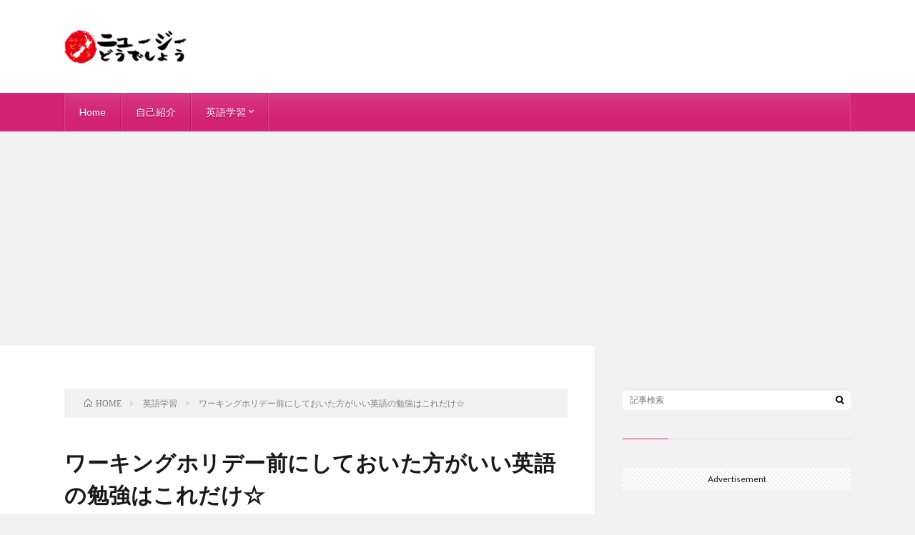

--- FILE ---
content_type: text/html; charset=UTF-8
request_url: https://nz-doudeshou.com/english/what_to_study_before_departure/
body_size: 21503
content:
<!DOCTYPE html><html dir="ltr" lang="ja" prefix="og: http://ogp.me/ns#"><head prefix="og: http://ogp.me/ns# fb: http://ogp.me/ns/fb# article: http://ogp.me/ns/article#"><meta charset="UTF-8"><title>ワーホリに行く前に絶対すべき最低限の勉強 | ニュージーどうでしょう</title><meta name="description" content="ワーキングホリデーの出発前に海外ドラマなどでリスニングを鍛えたりする人が多いですが、それよりもまずやっておくべきことがあります！そんなに多くないので、絶対しておきましょう。" /><meta name="robots" content="max-image-preview:large" /><meta name="author" content="ナタリー"/><link rel="canonical" href="https://nz-doudeshou.com/english/what_to_study_before_departure/" /><meta name="generator" content="All in One SEO (AIOSEO) 4.9.3" /> <script type="application/ld+json" class="aioseo-schema">{"@context":"https:\/\/schema.org","@graph":[{"@type":"Article","@id":"https:\/\/nz-doudeshou.com\/english\/what_to_study_before_departure\/#article","name":"\u30ef\u30fc\u30db\u30ea\u306b\u884c\u304f\u524d\u306b\u7d76\u5bfe\u3059\u3079\u304d\u6700\u4f4e\u9650\u306e\u52c9\u5f37 | \u30cb\u30e5\u30fc\u30b8\u30fc\u3069\u3046\u3067\u3057\u3087\u3046","headline":"\u30ef\u30fc\u30ad\u30f3\u30b0\u30db\u30ea\u30c7\u30fc\u524d\u306b\u3057\u3066\u304a\u3044\u305f\u65b9\u304c\u3044\u3044\u82f1\u8a9e\u306e\u52c9\u5f37\u306f\u3053\u308c\u3060\u3051\u2606","author":{"@id":"https:\/\/nz-doudeshou.com\/author\/nzdo\/#author"},"publisher":{"@id":"https:\/\/nz-doudeshou.com\/#organization"},"image":{"@type":"ImageObject","url":"https:\/\/nz-doudeshou.com\/wp-content\/uploads\/77ef08daeeca67769256ef61af182033.jpg","width":700,"height":355},"datePublished":"2018-08-03T18:19:32+12:00","dateModified":"2018-08-03T10:23:26+12:00","inLanguage":"ja","mainEntityOfPage":{"@id":"https:\/\/nz-doudeshou.com\/english\/what_to_study_before_departure\/#webpage"},"isPartOf":{"@id":"https:\/\/nz-doudeshou.com\/english\/what_to_study_before_departure\/#webpage"},"articleSection":"\u82f1\u8a9e\u5b66\u7fd2, TOEIC, \u82f1\u691c"},{"@type":"BreadcrumbList","@id":"https:\/\/nz-doudeshou.com\/english\/what_to_study_before_departure\/#breadcrumblist","itemListElement":[{"@type":"ListItem","@id":"https:\/\/nz-doudeshou.com#listItem","position":1,"name":"\u30db\u30fc\u30e0","item":"https:\/\/nz-doudeshou.com","nextItem":{"@type":"ListItem","@id":"https:\/\/nz-doudeshou.com\/category\/english\/#listItem","name":"\u82f1\u8a9e\u5b66\u7fd2"}},{"@type":"ListItem","@id":"https:\/\/nz-doudeshou.com\/category\/english\/#listItem","position":2,"name":"\u82f1\u8a9e\u5b66\u7fd2","item":"https:\/\/nz-doudeshou.com\/category\/english\/","nextItem":{"@type":"ListItem","@id":"https:\/\/nz-doudeshou.com\/english\/what_to_study_before_departure\/#listItem","name":"\u30ef\u30fc\u30ad\u30f3\u30b0\u30db\u30ea\u30c7\u30fc\u524d\u306b\u3057\u3066\u304a\u3044\u305f\u65b9\u304c\u3044\u3044\u82f1\u8a9e\u306e\u52c9\u5f37\u306f\u3053\u308c\u3060\u3051\u2606"},"previousItem":{"@type":"ListItem","@id":"https:\/\/nz-doudeshou.com#listItem","name":"\u30db\u30fc\u30e0"}},{"@type":"ListItem","@id":"https:\/\/nz-doudeshou.com\/english\/what_to_study_before_departure\/#listItem","position":3,"name":"\u30ef\u30fc\u30ad\u30f3\u30b0\u30db\u30ea\u30c7\u30fc\u524d\u306b\u3057\u3066\u304a\u3044\u305f\u65b9\u304c\u3044\u3044\u82f1\u8a9e\u306e\u52c9\u5f37\u306f\u3053\u308c\u3060\u3051\u2606","previousItem":{"@type":"ListItem","@id":"https:\/\/nz-doudeshou.com\/category\/english\/#listItem","name":"\u82f1\u8a9e\u5b66\u7fd2"}}]},{"@type":"Organization","@id":"https:\/\/nz-doudeshou.com\/#organization","name":"\u30cb\u30e5\u30fc\u30b8\u30fc\u3069\u3046\u3067\u3057\u3087\u3046","description":"NZ\u30ef\u30fc\u30db\u30ea\u3084NZ\u751f\u6d3b\u306e\u304a\u5f79\u7acb\u3061\u60c5\u5831\u3092\u767a\u4fe1\u3057\u3066\u307e\u305b\u3093\u2606","url":"https:\/\/nz-doudeshou.com\/"},{"@type":"Person","@id":"https:\/\/nz-doudeshou.com\/author\/nzdo\/#author","url":"https:\/\/nz-doudeshou.com\/author\/nzdo\/","name":"\u30ca\u30bf\u30ea\u30fc","image":{"@type":"ImageObject","@id":"https:\/\/nz-doudeshou.com\/english\/what_to_study_before_departure\/#authorImage","url":"https:\/\/secure.gravatar.com\/avatar\/d9e90fb43dee4fbc2e52c3178a81bec8?s=96&d=mm&r=g","width":96,"height":96,"caption":"\u30ca\u30bf\u30ea\u30fc"}},{"@type":"WebPage","@id":"https:\/\/nz-doudeshou.com\/english\/what_to_study_before_departure\/#webpage","url":"https:\/\/nz-doudeshou.com\/english\/what_to_study_before_departure\/","name":"\u30ef\u30fc\u30db\u30ea\u306b\u884c\u304f\u524d\u306b\u7d76\u5bfe\u3059\u3079\u304d\u6700\u4f4e\u9650\u306e\u52c9\u5f37 | \u30cb\u30e5\u30fc\u30b8\u30fc\u3069\u3046\u3067\u3057\u3087\u3046","description":"\u30ef\u30fc\u30ad\u30f3\u30b0\u30db\u30ea\u30c7\u30fc\u306e\u51fa\u767a\u524d\u306b\u6d77\u5916\u30c9\u30e9\u30de\u306a\u3069\u3067\u30ea\u30b9\u30cb\u30f3\u30b0\u3092\u935b\u3048\u305f\u308a\u3059\u308b\u4eba\u304c\u591a\u3044\u3067\u3059\u304c\u3001\u305d\u308c\u3088\u308a\u3082\u307e\u305a\u3084\u3063\u3066\u304a\u304f\u3079\u304d\u3053\u3068\u304c\u3042\u308a\u307e\u3059\uff01\u305d\u3093\u306a\u306b\u591a\u304f\u306a\u3044\u306e\u3067\u3001\u7d76\u5bfe\u3057\u3066\u304a\u304d\u307e\u3057\u3087\u3046\u3002","inLanguage":"ja","isPartOf":{"@id":"https:\/\/nz-doudeshou.com\/#website"},"breadcrumb":{"@id":"https:\/\/nz-doudeshou.com\/english\/what_to_study_before_departure\/#breadcrumblist"},"author":{"@id":"https:\/\/nz-doudeshou.com\/author\/nzdo\/#author"},"creator":{"@id":"https:\/\/nz-doudeshou.com\/author\/nzdo\/#author"},"image":{"@type":"ImageObject","url":"https:\/\/nz-doudeshou.com\/wp-content\/uploads\/77ef08daeeca67769256ef61af182033.jpg","@id":"https:\/\/nz-doudeshou.com\/english\/what_to_study_before_departure\/#mainImage","width":700,"height":355},"primaryImageOfPage":{"@id":"https:\/\/nz-doudeshou.com\/english\/what_to_study_before_departure\/#mainImage"},"datePublished":"2018-08-03T18:19:32+12:00","dateModified":"2018-08-03T10:23:26+12:00"},{"@type":"WebSite","@id":"https:\/\/nz-doudeshou.com\/#website","url":"https:\/\/nz-doudeshou.com\/","name":"\u30cb\u30e5\u30fc\u30b8\u30fc\u3069\u3046\u3067\u3057\u3087\u3046","description":"NZ\u30ef\u30fc\u30db\u30ea\u3084NZ\u751f\u6d3b\u306e\u304a\u5f79\u7acb\u3061\u60c5\u5831\u3092\u767a\u4fe1\u3057\u3066\u307e\u305b\u3093\u2606","inLanguage":"ja","publisher":{"@id":"https:\/\/nz-doudeshou.com\/#organization"}}]}</script> <link rel='stylesheet' id='wp-block-library-css' href='https://nz-doudeshou.com/wp-includes/css/dist/block-library/style.min.css?ver=6.4.7' type='text/css' media='all' /><style id='rinkerg-gutenberg-rinker-style-inline-css' type='text/css'>.wp-block-create-block-block{background-color:#21759b;color:#fff;padding:2px}</style><link rel='stylesheet' id='aioseo/css/src/vue/standalone/blocks/table-of-contents/global.scss-css' href='https://nz-doudeshou.com/wp-content/cache/autoptimize/css/autoptimize_single_8aeaa129c1f80e6e5dbaa329351d1482.css?ver=4.9.3' type='text/css' media='all' /><style id='classic-theme-styles-inline-css' type='text/css'>/*! This file is auto-generated */
.wp-block-button__link{color:#fff;background-color:#32373c;border-radius:9999px;box-shadow:none;text-decoration:none;padding:calc(.667em + 2px) calc(1.333em + 2px);font-size:1.125em}.wp-block-file__button{background:#32373c;color:#fff;text-decoration:none}</style><style id='global-styles-inline-css' type='text/css'>body{--wp--preset--color--black: #000000;--wp--preset--color--cyan-bluish-gray: #abb8c3;--wp--preset--color--white: #ffffff;--wp--preset--color--pale-pink: #f78da7;--wp--preset--color--vivid-red: #cf2e2e;--wp--preset--color--luminous-vivid-orange: #ff6900;--wp--preset--color--luminous-vivid-amber: #fcb900;--wp--preset--color--light-green-cyan: #7bdcb5;--wp--preset--color--vivid-green-cyan: #00d084;--wp--preset--color--pale-cyan-blue: #8ed1fc;--wp--preset--color--vivid-cyan-blue: #0693e3;--wp--preset--color--vivid-purple: #9b51e0;--wp--preset--gradient--vivid-cyan-blue-to-vivid-purple: linear-gradient(135deg,rgba(6,147,227,1) 0%,rgb(155,81,224) 100%);--wp--preset--gradient--light-green-cyan-to-vivid-green-cyan: linear-gradient(135deg,rgb(122,220,180) 0%,rgb(0,208,130) 100%);--wp--preset--gradient--luminous-vivid-amber-to-luminous-vivid-orange: linear-gradient(135deg,rgba(252,185,0,1) 0%,rgba(255,105,0,1) 100%);--wp--preset--gradient--luminous-vivid-orange-to-vivid-red: linear-gradient(135deg,rgba(255,105,0,1) 0%,rgb(207,46,46) 100%);--wp--preset--gradient--very-light-gray-to-cyan-bluish-gray: linear-gradient(135deg,rgb(238,238,238) 0%,rgb(169,184,195) 100%);--wp--preset--gradient--cool-to-warm-spectrum: linear-gradient(135deg,rgb(74,234,220) 0%,rgb(151,120,209) 20%,rgb(207,42,186) 40%,rgb(238,44,130) 60%,rgb(251,105,98) 80%,rgb(254,248,76) 100%);--wp--preset--gradient--blush-light-purple: linear-gradient(135deg,rgb(255,206,236) 0%,rgb(152,150,240) 100%);--wp--preset--gradient--blush-bordeaux: linear-gradient(135deg,rgb(254,205,165) 0%,rgb(254,45,45) 50%,rgb(107,0,62) 100%);--wp--preset--gradient--luminous-dusk: linear-gradient(135deg,rgb(255,203,112) 0%,rgb(199,81,192) 50%,rgb(65,88,208) 100%);--wp--preset--gradient--pale-ocean: linear-gradient(135deg,rgb(255,245,203) 0%,rgb(182,227,212) 50%,rgb(51,167,181) 100%);--wp--preset--gradient--electric-grass: linear-gradient(135deg,rgb(202,248,128) 0%,rgb(113,206,126) 100%);--wp--preset--gradient--midnight: linear-gradient(135deg,rgb(2,3,129) 0%,rgb(40,116,252) 100%);--wp--preset--font-size--small: 13px;--wp--preset--font-size--medium: 20px;--wp--preset--font-size--large: 36px;--wp--preset--font-size--x-large: 42px;--wp--preset--spacing--20: 0.44rem;--wp--preset--spacing--30: 0.67rem;--wp--preset--spacing--40: 1rem;--wp--preset--spacing--50: 1.5rem;--wp--preset--spacing--60: 2.25rem;--wp--preset--spacing--70: 3.38rem;--wp--preset--spacing--80: 5.06rem;--wp--preset--shadow--natural: 6px 6px 9px rgba(0, 0, 0, 0.2);--wp--preset--shadow--deep: 12px 12px 50px rgba(0, 0, 0, 0.4);--wp--preset--shadow--sharp: 6px 6px 0px rgba(0, 0, 0, 0.2);--wp--preset--shadow--outlined: 6px 6px 0px -3px rgba(255, 255, 255, 1), 6px 6px rgba(0, 0, 0, 1);--wp--preset--shadow--crisp: 6px 6px 0px rgba(0, 0, 0, 1);}:where(.is-layout-flex){gap: 0.5em;}:where(.is-layout-grid){gap: 0.5em;}body .is-layout-flow > .alignleft{float: left;margin-inline-start: 0;margin-inline-end: 2em;}body .is-layout-flow > .alignright{float: right;margin-inline-start: 2em;margin-inline-end: 0;}body .is-layout-flow > .aligncenter{margin-left: auto !important;margin-right: auto !important;}body .is-layout-constrained > .alignleft{float: left;margin-inline-start: 0;margin-inline-end: 2em;}body .is-layout-constrained > .alignright{float: right;margin-inline-start: 2em;margin-inline-end: 0;}body .is-layout-constrained > .aligncenter{margin-left: auto !important;margin-right: auto !important;}body .is-layout-constrained > :where(:not(.alignleft):not(.alignright):not(.alignfull)){max-width: var(--wp--style--global--content-size);margin-left: auto !important;margin-right: auto !important;}body .is-layout-constrained > .alignwide{max-width: var(--wp--style--global--wide-size);}body .is-layout-flex{display: flex;}body .is-layout-flex{flex-wrap: wrap;align-items: center;}body .is-layout-flex > *{margin: 0;}body .is-layout-grid{display: grid;}body .is-layout-grid > *{margin: 0;}:where(.wp-block-columns.is-layout-flex){gap: 2em;}:where(.wp-block-columns.is-layout-grid){gap: 2em;}:where(.wp-block-post-template.is-layout-flex){gap: 1.25em;}:where(.wp-block-post-template.is-layout-grid){gap: 1.25em;}.has-black-color{color: var(--wp--preset--color--black) !important;}.has-cyan-bluish-gray-color{color: var(--wp--preset--color--cyan-bluish-gray) !important;}.has-white-color{color: var(--wp--preset--color--white) !important;}.has-pale-pink-color{color: var(--wp--preset--color--pale-pink) !important;}.has-vivid-red-color{color: var(--wp--preset--color--vivid-red) !important;}.has-luminous-vivid-orange-color{color: var(--wp--preset--color--luminous-vivid-orange) !important;}.has-luminous-vivid-amber-color{color: var(--wp--preset--color--luminous-vivid-amber) !important;}.has-light-green-cyan-color{color: var(--wp--preset--color--light-green-cyan) !important;}.has-vivid-green-cyan-color{color: var(--wp--preset--color--vivid-green-cyan) !important;}.has-pale-cyan-blue-color{color: var(--wp--preset--color--pale-cyan-blue) !important;}.has-vivid-cyan-blue-color{color: var(--wp--preset--color--vivid-cyan-blue) !important;}.has-vivid-purple-color{color: var(--wp--preset--color--vivid-purple) !important;}.has-black-background-color{background-color: var(--wp--preset--color--black) !important;}.has-cyan-bluish-gray-background-color{background-color: var(--wp--preset--color--cyan-bluish-gray) !important;}.has-white-background-color{background-color: var(--wp--preset--color--white) !important;}.has-pale-pink-background-color{background-color: var(--wp--preset--color--pale-pink) !important;}.has-vivid-red-background-color{background-color: var(--wp--preset--color--vivid-red) !important;}.has-luminous-vivid-orange-background-color{background-color: var(--wp--preset--color--luminous-vivid-orange) !important;}.has-luminous-vivid-amber-background-color{background-color: var(--wp--preset--color--luminous-vivid-amber) !important;}.has-light-green-cyan-background-color{background-color: var(--wp--preset--color--light-green-cyan) !important;}.has-vivid-green-cyan-background-color{background-color: var(--wp--preset--color--vivid-green-cyan) !important;}.has-pale-cyan-blue-background-color{background-color: var(--wp--preset--color--pale-cyan-blue) !important;}.has-vivid-cyan-blue-background-color{background-color: var(--wp--preset--color--vivid-cyan-blue) !important;}.has-vivid-purple-background-color{background-color: var(--wp--preset--color--vivid-purple) !important;}.has-black-border-color{border-color: var(--wp--preset--color--black) !important;}.has-cyan-bluish-gray-border-color{border-color: var(--wp--preset--color--cyan-bluish-gray) !important;}.has-white-border-color{border-color: var(--wp--preset--color--white) !important;}.has-pale-pink-border-color{border-color: var(--wp--preset--color--pale-pink) !important;}.has-vivid-red-border-color{border-color: var(--wp--preset--color--vivid-red) !important;}.has-luminous-vivid-orange-border-color{border-color: var(--wp--preset--color--luminous-vivid-orange) !important;}.has-luminous-vivid-amber-border-color{border-color: var(--wp--preset--color--luminous-vivid-amber) !important;}.has-light-green-cyan-border-color{border-color: var(--wp--preset--color--light-green-cyan) !important;}.has-vivid-green-cyan-border-color{border-color: var(--wp--preset--color--vivid-green-cyan) !important;}.has-pale-cyan-blue-border-color{border-color: var(--wp--preset--color--pale-cyan-blue) !important;}.has-vivid-cyan-blue-border-color{border-color: var(--wp--preset--color--vivid-cyan-blue) !important;}.has-vivid-purple-border-color{border-color: var(--wp--preset--color--vivid-purple) !important;}.has-vivid-cyan-blue-to-vivid-purple-gradient-background{background: var(--wp--preset--gradient--vivid-cyan-blue-to-vivid-purple) !important;}.has-light-green-cyan-to-vivid-green-cyan-gradient-background{background: var(--wp--preset--gradient--light-green-cyan-to-vivid-green-cyan) !important;}.has-luminous-vivid-amber-to-luminous-vivid-orange-gradient-background{background: var(--wp--preset--gradient--luminous-vivid-amber-to-luminous-vivid-orange) !important;}.has-luminous-vivid-orange-to-vivid-red-gradient-background{background: var(--wp--preset--gradient--luminous-vivid-orange-to-vivid-red) !important;}.has-very-light-gray-to-cyan-bluish-gray-gradient-background{background: var(--wp--preset--gradient--very-light-gray-to-cyan-bluish-gray) !important;}.has-cool-to-warm-spectrum-gradient-background{background: var(--wp--preset--gradient--cool-to-warm-spectrum) !important;}.has-blush-light-purple-gradient-background{background: var(--wp--preset--gradient--blush-light-purple) !important;}.has-blush-bordeaux-gradient-background{background: var(--wp--preset--gradient--blush-bordeaux) !important;}.has-luminous-dusk-gradient-background{background: var(--wp--preset--gradient--luminous-dusk) !important;}.has-pale-ocean-gradient-background{background: var(--wp--preset--gradient--pale-ocean) !important;}.has-electric-grass-gradient-background{background: var(--wp--preset--gradient--electric-grass) !important;}.has-midnight-gradient-background{background: var(--wp--preset--gradient--midnight) !important;}.has-small-font-size{font-size: var(--wp--preset--font-size--small) !important;}.has-medium-font-size{font-size: var(--wp--preset--font-size--medium) !important;}.has-large-font-size{font-size: var(--wp--preset--font-size--large) !important;}.has-x-large-font-size{font-size: var(--wp--preset--font-size--x-large) !important;}
.wp-block-navigation a:where(:not(.wp-element-button)){color: inherit;}
:where(.wp-block-post-template.is-layout-flex){gap: 1.25em;}:where(.wp-block-post-template.is-layout-grid){gap: 1.25em;}
:where(.wp-block-columns.is-layout-flex){gap: 2em;}:where(.wp-block-columns.is-layout-grid){gap: 2em;}
.wp-block-pullquote{font-size: 1.5em;line-height: 1.6;}</style><link rel='stylesheet' id='aalb_basics_css-css' href='https://nz-doudeshou.com/wp-content/cache/autoptimize/css/autoptimize_single_d709bc10d38d4e8e80c97f27f7faef7e.css?ver=1.9.3' type='text/css' media='all' /><link rel='stylesheet' id='contact-form-7-css' href='https://nz-doudeshou.com/wp-content/cache/autoptimize/css/autoptimize_single_3fd2afa98866679439097f4ab102fe0a.css?ver=5.9.8' type='text/css' media='all' /><link rel='stylesheet' id='set_vk_post_autor_css-css' href='https://nz-doudeshou.com/wp-content/cache/autoptimize/css/autoptimize_single_313d2ee950596f3a29054de35eb6bcf8.css?ver=1.26.2' type='text/css' media='all' /><link rel='stylesheet' id='widgetopts-styles-css' href='https://nz-doudeshou.com/wp-content/cache/autoptimize/css/autoptimize_single_47c53c6ddea8675d3514d99fe66dd2e6.css?ver=4.1.3' type='text/css' media='all' /><link rel='stylesheet' id='yyi_rinker_stylesheet-css' href='https://nz-doudeshou.com/wp-content/cache/autoptimize/css/autoptimize_single_bd255632a527e215427cf7ab279f7f75.css?v=1.12.0&#038;ver=6.4.7' type='text/css' media='all' /><link rel='stylesheet' id='vk-font-awesome-css' href='https://nz-doudeshou.com/wp-content/plugins/vk-post-author-display/vendor/vektor-inc/font-awesome-versions/src/font-awesome/css/all.min.css?ver=7.1.0' type='text/css' media='all' /><link rel='stylesheet' id='amazonjs-css' href='https://nz-doudeshou.com/wp-content/cache/autoptimize/css/autoptimize_single_3e681c008a53fd674d6192fc4c824358.css?ver=0.10' type='text/css' media='all' /><link rel='stylesheet' id='wp-associate-post-r2-css' href='https://nz-doudeshou.com/wp-content/cache/autoptimize/css/autoptimize_single_3c061f6915f77e7dee03626287240ead.css?ver=5.0.1' type='text/css' media='all' /> <script type="text/javascript" src="https://nz-doudeshou.com/wp-includes/js/jquery/jquery.min.js?ver=3.7.1" id="jquery-core-js"></script> <script defer type="text/javascript" src="https://nz-doudeshou.com/wp-includes/js/jquery/jquery-migrate.min.js?ver=3.4.1" id="jquery-migrate-js"></script> <script defer type="text/javascript" src="https://nz-doudeshou.com/wp-content/cache/autoptimize/js/autoptimize_single_9efd56b72b4340d81698220fddc4813c.js?v=1.12.0" id="yyi_rinker_event_tracking_script-js"></script> <link rel="https://api.w.org/" href="https://nz-doudeshou.com/wp-json/" /><link rel="alternate" type="application/json" href="https://nz-doudeshou.com/wp-json/wp/v2/posts/3174" /><link rel="alternate" type="application/json+oembed" href="https://nz-doudeshou.com/wp-json/oembed/1.0/embed?url=https%3A%2F%2Fnz-doudeshou.com%2Fenglish%2Fwhat_to_study_before_departure%2F" /><link rel="alternate" type="text/xml+oembed" href="https://nz-doudeshou.com/wp-json/oembed/1.0/embed?url=https%3A%2F%2Fnz-doudeshou.com%2Fenglish%2Fwhat_to_study_before_departure%2F&#038;format=xml" /><style>.yyi-rinker-images {
    display: flex;
    justify-content: center;
    align-items: center;
    position: relative;

}
div.yyi-rinker-image img.yyi-rinker-main-img.hidden {
    display: none;
}

.yyi-rinker-images-arrow {
    cursor: pointer;
    position: absolute;
    top: 50%;
    display: block;
    margin-top: -11px;
    opacity: 0.6;
    width: 22px;
}

.yyi-rinker-images-arrow-left{
    left: -10px;
}
.yyi-rinker-images-arrow-right{
    right: -10px;
}

.yyi-rinker-images-arrow-left.hidden {
    display: none;
}

.yyi-rinker-images-arrow-right.hidden {
    display: none;
}
div.yyi-rinker-contents.yyi-rinker-design-tate  div.yyi-rinker-box{
    flex-direction: column;
}

div.yyi-rinker-contents.yyi-rinker-design-slim div.yyi-rinker-box .yyi-rinker-links {
    flex-direction: column;
}

div.yyi-rinker-contents.yyi-rinker-design-slim div.yyi-rinker-info {
    width: 100%;
}

div.yyi-rinker-contents.yyi-rinker-design-slim .yyi-rinker-title {
    text-align: center;
}

div.yyi-rinker-contents.yyi-rinker-design-slim .yyi-rinker-links {
    text-align: center;
}
div.yyi-rinker-contents.yyi-rinker-design-slim .yyi-rinker-image {
    margin: auto;
}

div.yyi-rinker-contents.yyi-rinker-design-slim div.yyi-rinker-info ul.yyi-rinker-links li {
	align-self: stretch;
}
div.yyi-rinker-contents.yyi-rinker-design-slim div.yyi-rinker-box div.yyi-rinker-info {
	padding: 0;
}
div.yyi-rinker-contents.yyi-rinker-design-slim div.yyi-rinker-box {
	flex-direction: column;
	padding: 14px 5px 0;
}

.yyi-rinker-design-slim div.yyi-rinker-box div.yyi-rinker-info {
	text-align: center;
}

.yyi-rinker-design-slim div.price-box span.price {
	display: block;
}

div.yyi-rinker-contents.yyi-rinker-design-slim div.yyi-rinker-info div.yyi-rinker-title a{
	font-size:16px;
}

div.yyi-rinker-contents.yyi-rinker-design-slim ul.yyi-rinker-links li.amazonkindlelink:before,  div.yyi-rinker-contents.yyi-rinker-design-slim ul.yyi-rinker-links li.amazonlink:before,  div.yyi-rinker-contents.yyi-rinker-design-slim ul.yyi-rinker-links li.rakutenlink:before, div.yyi-rinker-contents.yyi-rinker-design-slim ul.yyi-rinker-links li.yahoolink:before, div.yyi-rinker-contents.yyi-rinker-design-slim ul.yyi-rinker-links li.mercarilink:before {
	font-size:12px;
}

div.yyi-rinker-contents.yyi-rinker-design-slim ul.yyi-rinker-links li a {
	font-size: 13px;
}
.entry-content ul.yyi-rinker-links li {
	padding: 0;
}

div.yyi-rinker-contents .yyi-rinker-attention.attention_desing_right_ribbon {
    width: 89px;
    height: 91px;
    position: absolute;
    top: -1px;
    right: -1px;
    left: auto;
    overflow: hidden;
}

div.yyi-rinker-contents .yyi-rinker-attention.attention_desing_right_ribbon span {
    display: inline-block;
    width: 146px;
    position: absolute;
    padding: 4px 0;
    left: -13px;
    top: 12px;
    text-align: center;
    font-size: 12px;
    line-height: 24px;
    -webkit-transform: rotate(45deg);
    transform: rotate(45deg);
    box-shadow: 0 1px 3px rgba(0, 0, 0, 0.2);
}

div.yyi-rinker-contents .yyi-rinker-attention.attention_desing_right_ribbon {
    background: none;
}
.yyi-rinker-attention.attention_desing_right_ribbon .yyi-rinker-attention-after,
.yyi-rinker-attention.attention_desing_right_ribbon .yyi-rinker-attention-before{
display:none;
}
div.yyi-rinker-use-right_ribbon div.yyi-rinker-title {
    margin-right: 2rem;
}</style><link rel="stylesheet" href="https://nz-doudeshou.com/wp-content/cache/autoptimize/css/autoptimize_single_834a79f00c1b465f68d6567b3fb90d61.css"><link rel="stylesheet" href="https://nz-doudeshou.com/wp-content/cache/autoptimize/css/autoptimize_single_66385f4cf09f102e6e2d16ce43769ca6.css"><link rel="stylesheet" href="https://nz-doudeshou.com/wp-content/cache/autoptimize/css/autoptimize_single_e662f256a4c6c37eeef83e923841a00b.css"><link rel="stylesheet" href="https://fonts.googleapis.com/css?family=Lato:400,700,900"><meta http-equiv="X-UA-Compatible" content="IE=edge"><meta name="viewport" content="width=device-width, initial-scale=1, shrink-to-fit=no"><link rel="dns-prefetch" href="//www.google.com"><link rel="dns-prefetch" href="//www.google-analytics.com"><link rel="dns-prefetch" href="//fonts.googleapis.com"><link rel="dns-prefetch" href="//fonts.gstatic.com"><link rel="dns-prefetch" href="//pagead2.googlesyndication.com"><link rel="dns-prefetch" href="//googleads.g.doubleclick.net"><link rel="dns-prefetch" href="//www.gstatic.com"><style>.content h2{color:#191919;}
.content h2:first-letter{
	font-size:3.2rem;
	padding-bottom:5px;
	border-bottom:3px solid;
	color:#63acb7;
}
.content h3{
	padding:20px;
	color:#191919;
	border: 1px solid #E5E5E5;
	border-left: 5px solid #63acb7;
}</style><style>.simplemap img{max-width:none !important;padding:0 !important;margin:0 !important;}.staticmap,.staticmap img{max-width:100% !important;height:auto !important;}.simplemap .simplemap-content{display:none;}</style> <script defer src="[data-uri]"></script><link rel="icon" href="https://nz-doudeshou.com/wp-content/uploads/cropped-nzdou-logo-1-32x32.png" sizes="32x32" /><link rel="icon" href="https://nz-doudeshou.com/wp-content/uploads/cropped-nzdou-logo-1-192x192.png" sizes="192x192" /><link rel="apple-touch-icon" href="https://nz-doudeshou.com/wp-content/uploads/cropped-nzdou-logo-1-180x180.png" /><meta name="msapplication-TileImage" content="https://nz-doudeshou.com/wp-content/uploads/cropped-nzdou-logo-1-270x270.png" /><style type="text/css" id="wp-custom-css">.padSection > .outline{
	display:none;	
}</style><meta property="og:site_name" content="ニュージーどうでしょう" /><meta property="og:type" content="article" /><meta property="og:title" content="ワーキングホリデー前にしておいた方がいい英語の勉強はこれだけ☆" /><meta property="og:description" content="キオラー☆　マオリ語でこんにちは～☆ まともな回答が得られないのでもうアンケートを取るのはやめます☆ &nbsp; 私がNZに来て驚いたのは、英語圏にすごく長い期間住んでいるのに英語が話せないという人の多さです☆　これまで会った中で一番すご" /><meta property="og:url" content="https://nz-doudeshou.com/english/what_to_study_before_departure/" /><meta property="og:image" content="https://nz-doudeshou.com/wp-content/uploads/77ef08daeeca67769256ef61af182033.jpg" /><meta name="twitter:card" content="summary" /> <script async src="https://pagead2.googlesyndication.com/pagead/js/adsbygoogle.js"></script> <script>(adsbygoogle = window.adsbygoogle || []).push({
          google_ad_client: "ca-pub-5791061141396360",
          enable_page_level_ads: true
     });</script> </head><body class="t-light t-pink t-rich"><header class="l-header"><div class="l-hMain"><div class="container"><div class="siteTitle siteTitle-noneAd"><p class="siteTitle__logo"><a class="siteTitle__link" href="https://nz-doudeshou.com"> <img src="https://nz-doudeshou.com/wp-content/uploads/nzdou-logo-1.png" alt="ニュージーどうでしょう" width="385" height="110" > </a></p></div><nav class="globalNavi"> <input class="globalNavi__toggle" id="globalNavi__toggle" type="checkbox" value="none"> <label class="globalNavi__switch" for="globalNavi__toggle"></label><ul class="globalNavi__list u-txtShdw"><li id="menu-item-422" class="menu-item menu-item-type-custom menu-item-object-custom menu-item-home menu-item-422"><a href="https://nz-doudeshou.com/">Home</a></li><li id="menu-item-427" class="menu-item menu-item-type-post_type menu-item-object-page menu-item-427"><a href="https://nz-doudeshou.com/about-me/">自己紹介</a></li><li id="menu-item-5372" class="menu-item menu-item-type-taxonomy menu-item-object-category current-post-ancestor current-menu-parent current-post-parent menu-item-has-children menu-item-5372"><a href="https://nz-doudeshou.com/category/english/">英語学習</a><ul class="sub-menu"><li id="menu-item-5373" class="menu-item menu-item-type-post_type menu-item-object-post menu-item-5373"><a href="https://nz-doudeshou.com/english/english_grammar_test/">必須英語力テスト</a></li></ul></li></ul></nav></div></div></header><div class="l-wrapper"><main class="l-main"><div class="breadcrumb" ><div class="container" ><ul class="breadcrumb__list"><li class="breadcrumb__item" itemscope itemtype="http://data-vocabulary.org/Breadcrumb"><a href="https://nz-doudeshou.com/" itemprop="url"><span class="icon-home" itemprop="title">HOME</span></a></li><li class="breadcrumb__item" itemscope itemtype="http://data-vocabulary.org/Breadcrumb"><a href="https://nz-doudeshou.com/category/english/" itemprop="url"><span itemprop="title">英語学習</span></a></li><li class="breadcrumb__item">ワーキングホリデー前にしておいた方がいい英語の勉強はこれだけ☆</li></ul></div></div><article><h1 class="heading heading-primary">ワーキングホリデー前にしておいた方がいい英語の勉強はこれだけ☆</h1><ul class="dateList dateList-single"><li class="dateList__item icon-calendar">2018.08.03</li><li class="dateList__item icon-folder"><a href="https://nz-doudeshou.com/category/english/" rel="category tag">英語学習</a></li><li class="dateList__item icon-tag"><a href="https://nz-doudeshou.com/tag/toeic/" rel="tag">TOEIC</a>, <a href="https://nz-doudeshou.com/tag/%e8%8b%b1%e6%a4%9c/" rel="tag">英検</a></li></ul><div class="eyecatch eyecatch-single"> <img src="https://nz-doudeshou.com/wp-content/uploads/77ef08daeeca67769256ef61af182033.jpg" alt="ワーキングホリデー前にしておいた方がいい英語の勉強はこれだけ☆" width="700" height="355" ></div><aside><ul class="socialList"><li class="socialList__item"><a class="socialList__link icon-facebook" href="http://www.facebook.com/sharer.php?u=https%3A%2F%2Fnz-doudeshou.com%2Fenglish%2Fwhat_to_study_before_departure%2F&amp;t=%E3%83%AF%E3%83%BC%E3%82%AD%E3%83%B3%E3%82%B0%E3%83%9B%E3%83%AA%E3%83%87%E3%83%BC%E5%89%8D%E3%81%AB%E3%81%97%E3%81%A6%E3%81%8A%E3%81%84%E3%81%9F%E6%96%B9%E3%81%8C%E3%81%84%E3%81%84%E8%8B%B1%E8%AA%9E%E3%81%AE%E5%8B%89%E5%BC%B7%E3%81%AF%E3%81%93%E3%82%8C%E3%81%A0%E3%81%91%E2%98%86" target="_blank" title="Facebookで共有"></a></li><li class="socialList__item"><a class="socialList__link icon-twitter" href="http://twitter.com/intent/tweet?text=%E3%83%AF%E3%83%BC%E3%82%AD%E3%83%B3%E3%82%B0%E3%83%9B%E3%83%AA%E3%83%87%E3%83%BC%E5%89%8D%E3%81%AB%E3%81%97%E3%81%A6%E3%81%8A%E3%81%84%E3%81%9F%E6%96%B9%E3%81%8C%E3%81%84%E3%81%84%E8%8B%B1%E8%AA%9E%E3%81%AE%E5%8B%89%E5%BC%B7%E3%81%AF%E3%81%93%E3%82%8C%E3%81%A0%E3%81%91%E2%98%86&amp;https%3A%2F%2Fnz-doudeshou.com%2Fenglish%2Fwhat_to_study_before_departure%2F&amp;url=https%3A%2F%2Fnz-doudeshou.com%2Fenglish%2Fwhat_to_study_before_departure%2F" target="_blank" title="Twitterで共有"></a></li><li class="socialList__item"><a class="socialList__link icon-hatebu" href="http://b.hatena.ne.jp/add?mode=confirm&amp;url=https%3A%2F%2Fnz-doudeshou.com%2Fenglish%2Fwhat_to_study_before_departure%2F&amp;title=%E3%83%AF%E3%83%BC%E3%82%AD%E3%83%B3%E3%82%B0%E3%83%9B%E3%83%AA%E3%83%87%E3%83%BC%E5%89%8D%E3%81%AB%E3%81%97%E3%81%A6%E3%81%8A%E3%81%84%E3%81%9F%E6%96%B9%E3%81%8C%E3%81%84%E3%81%84%E8%8B%B1%E8%AA%9E%E3%81%AE%E5%8B%89%E5%BC%B7%E3%81%AF%E3%81%93%E3%82%8C%E3%81%A0%E3%81%91%E2%98%86" target="_blank" data-hatena-bookmark-title="https%3A%2F%2Fnz-doudeshou.com%2Fenglish%2Fwhat_to_study_before_departure%2F" title="このエントリーをはてなブックマークに追加"></a></li><li class="socialList__item"><a class="socialList__link icon-line" href="http://line.naver.jp/R/msg/text/?%E3%83%AF%E3%83%BC%E3%82%AD%E3%83%B3%E3%82%B0%E3%83%9B%E3%83%AA%E3%83%87%E3%83%BC%E5%89%8D%E3%81%AB%E3%81%97%E3%81%A6%E3%81%8A%E3%81%84%E3%81%9F%E6%96%B9%E3%81%8C%E3%81%84%E3%81%84%E8%8B%B1%E8%AA%9E%E3%81%AE%E5%8B%89%E5%BC%B7%E3%81%AF%E3%81%93%E3%82%8C%E3%81%A0%E3%81%91%E2%98%86%0D%0Ahttps%3A%2F%2Fnz-doudeshou.com%2Fenglish%2Fwhat_to_study_before_departure%2F" target="_blank" title="LINEで送る"></a></li></ul></aside><section class="content"><p>キオラー☆　マオリ語でこんにちは～☆</p><p>まともな回答が得られないのでもう<a href="https://nz-doudeshou.com/around30diary/i_regret_not_studying/">アンケート</a>を取るのはやめます☆</p><p>&nbsp;</p><p>私がNZに来て驚いたのは、英語圏にすごく長い期間住んでいるのに英語が話せないという人の多さです☆　これまで会った中で一番すごかったのは、こっちに１５年くらい住んでいるのに、<strong>「あなたはどこに住んでるの？」</strong>が英語で言えなかった人です☆　次点で<a href="https://nz-doudeshou.com/around30diary/goodpeople/">Yesterday is Thank youって言って来た人 </a> ←もうこの人好きすぎ（笑）</p><p><span id="more-3174"></span></p><p>&nbsp;</p><p>「どこに住んでるの？」が言えない人というのはまた極端ですけど、英語圏での暮らしが３～５年とそれなりに長いのに、基本的な文法が分かっていないせいで、変な英語を話す人も、日本人に限らず割といます☆　</p><p>&nbsp;</p><p>ここでいう基本的な文法ができていない人というのは、マジで基本レベル、例えば「過去形が分からない」とかそのレベルです☆　</p><p>私が以前出会ったとある日本人の方、ＮＺに永住しているらしいのですが、会話は<strong>すべて現在形で押し通していました☆</strong>　</p><p><span style="font-size: 14pt;">今を生きる男！</span>　</p><p><span style="font-size: 12pt;">彼には過去も未来もないんです。</span></p><p>&nbsp;</p><p>個人的にはワーキングホリデーに来て、こういう人達に会えて良かったです☆</p><p>&nbsp;</p><p>「住んでるだけじゃ英語は上達しないんだな～☆」って、当たり前の事実に気づくことができたので。</p><p>&nbsp;</p><p>　私の英語力が上がったから分かるんですけど（←超偉そうでごめんねっ☆）、「一見ペラペラだけど、文法を無視して雰囲気だけで英語を話す」人は意外と多いです☆　ニュージーランド人は優しい人が多いので、そういう人の言うことも聞いて理解しようとするんですけど、どうしても無理な時もあるでしょうね。</p><p>&nbsp;</p><div class="outline"> <span class="outline__title">目次</span> <input class="outline__toggle" id="outline__toggle" type="checkbox" > <label class="outline__switch" for="outline__toggle"></label><ul class="outline__list outline__list-3"><li class="outline__item"><a class="outline__link" href="#outline__1"><span class="outline__number">1.</span> 文法をなめるな(&gt;_&lt;)</a></li><li class="outline__item"><a class="outline__link" href="#outline__2"><span class="outline__number">2.</span> 英検３級がカギ</a></li><li class="outline__item"><a class="outline__link" href="#outline__3"><span class="outline__number">3.</span> 「中学英語くらいは分かってるよ」っていう人、それ本当？</a></li><li class="outline__item"><a class="outline__link" href="#outline__4"><span class="outline__number">4.</span> 実はあまり出番がない高校英文法</a></li><li class="outline__item"><a class="outline__link" href="#outline__5"><span class="outline__number">5.</span> まとめ</a><ul class="outline__list outline__list-4"><li class="outline__item"><a class="outline__link" href="#outline__5_1"><span class="outline__number">5.1.</span> こんな人が書いています。</a><ul class="outline__list outline__list-5"><li class="outline__item"><a class="outline__link" href="#outline__5_1_1"><span class="outline__number">5.1.1.</span> 最新の投稿</a></li></ul></li></ul></li></ul></div><h3 id="outline__1">文法をなめるな(&gt;_&lt;)</h3><p><a href="https://nz-doudeshou.com/wp-content/uploads/これでいいのだ.jpg"><img decoding="async" class="alignnone  wp-image-2343" src="https://nz-doudeshou.com/wp-content/uploads/これでいいのだ.jpg" alt="" width="197" height="100" /></a></p><p>私が会った「へ、この人、長く住んでいるのに、英語こんななの…？」という人達は<span style="font-size: 14pt;"><strong>例外なく文法が弱い</strong></span>です☆　</p><p>そしてそういう人に限って<strong>「英語は文法じゃないよ。とにかく話すんだよっ！」</strong>と<span style="font-size: 12pt;">無責任</span><span style="font-size: 14pt;"><span style="font-size: 12pt;">なことを言って、</span><strong>来たばかりのワーホリの日本人を惑わせます</strong></span>（&gt;_&lt;)　</p><p>&nbsp;</p><p>そして文法完全無視の単語だけを列挙するような、ほどほどにデタラメな英語を話し、それを見たワーホリに来たばかりの人が<strong>「わぁペラペラだぁ～！この人みたいになりたーい！」</strong>と思います☆　←なっちゃダメだよ！(&gt;_&lt;)</p><p>&nbsp;</p><p>なんなの？　仲間を増やそうとしてるの？（笑）　やめてください（笑）</p><p>&nbsp;</p><p>「常に英語で考えてれば<strong><span style="font-size: 14pt;">英語脳</span></strong>になるから！」とか謎理論を披露するのもこの辺の人達です☆　英語脳ってなんやねん(&gt;_&lt;)　お前の脳はゲーム脳かよっ☆</p><p>&nbsp;</p><p>それで私の出した結論☆</p><p>&nbsp;</p><p><strong><span style="font-size: 14pt;">&#8220;単語の知識は英語を話していればきっと少しずつ増えるかもしれないけど、文法だけは意識して勉強しないといつまでたっても無理&#8221;</span></strong></p><p>&nbsp;</p><p>&nbsp;</p><p>「それでも海外で生活できるんだからいいじゃん」って言われたらそれまでですけどね☆</p><p>&nbsp;</p><h3 id="outline__2">英検３級がカギ</h3><p><a href="https://nz-doudeshou.com/wp-content/uploads/a6f1979db319b6d222a562c1765bffe5.jpg"><img decoding="async" class="alignnone  wp-image-2941" src="https://nz-doudeshou.com/wp-content/uploads/a6f1979db319b6d222a562c1765bffe5.jpg" alt="" width="138" height="148" /></a></p><p>「せっかくだから、そこそこちゃんと話せるようになりたい」「一年間でそれなりにレベルアップしたい」という人は、何をすればいいでしょう？　</p><p>&nbsp;</p><p>私は「YouTubeで沢山英語系のチャンネルを見て学習しよう」とか「出発までに海外ドラマを沢山見てリスニングに慣れよう！」とかの<strong>超漠然としたアドバイス</strong>は自分がイラついたのでしません☆</p><p>&nbsp;</p><p>ズバリ、ワーホリ出発前に英検３級の過去問をやることをオスメス…じゃなくておススメします☆</p><p><a href="https://www.eiken.or.jp/eiken/exam/grade_3/solutions.html" class="autohyperlink">www.eiken.or.jp/eiken/exam/grade_3/solutions.html</a></p><p>↑公式サイトから過去問と答えを無料でゲットできるよっ☆</p><p>&nbsp;</p><p>１年間のワーキングホリデーで、「英語で楽しく話ができるようになるか」どうかの分かれ道って、割とマジで出発前に<strong>中学英語をマスターしてるかどうか</strong>じゃないかな～って個人的に思ってます☆　</p><p>&nbsp;</p><p>英検3級の筆記問題で満点が取れる人は、ワーキングホリデーに来てからもおそらく順調に英語力が向上します。</p><p>&nbsp;</p><p>なんでかというと、中学校で英会話に重要な英文法はほぼすべて習うからです☆　逆に言うと、その中学英語の習得が結構大変だからです（笑）</p><p>&nbsp;</p><p><script async="" src="//pagead2.googlesyndication.com/pagead/js/adsbygoogle.js"></script> <ins class="adsbygoogle" style="display: block; text-align: center;" data-ad-layout="in-article" data-ad-format="fluid" data-ad-client="ca-pub-5791061141396360" data-ad-slot="2677380568"></ins> <script>(adsbygoogle = window.adsbygoogle || []).push({});</script></p><p>&nbsp;</p><h3 id="outline__3">「中学英語くらいは分かってるよ」っていう人、それ本当？</h3><p><a href="https://nz-doudeshou.com/wp-content/uploads/swamp-wallaby-PX4JCA3.jpg"><img decoding="async" class=" wp-image-3098" src="https://nz-doudeshou.com/wp-content/uploads/swamp-wallaby-PX4JCA3.jpg" alt="" width="168" height="211" /></a></p><p>中学校３年間で習う英文法の項目は、ざっと見てこれだけあります☆↓　実はすごく多いんですね…☆　</p><p>&nbsp;</p><p>・Be動詞と一般動詞</p><p>・現在、過去、未来の時制</p><p>・進行形</p><p>・現在完了形</p><p>・助動詞</p><p>・動名詞と不定詞</p><p>・命令文</p><p>・比較</p><p>・受動態と能動態</p><p>・関係代名詞 which, who とthat</p><p>・間接疑問文</p><p>・接続詞</p><p>&nbsp;</p><p>これだけの内容が完璧に分かっていれば、文法的にはほとんどのことが言えるようになります☆　語学学校で中級レベルまでに習うのもこのあたりです。　逆にこの辺の知識があやふやだと、それがまるで呪いのように、<strong>その後いつまでもあなたの英語の習得を邪魔してきます☆</strong></p><p>&nbsp;</p><h3 id="outline__4">実はあまり出番がない高校英文法</h3><p>ちなみに高校で習う英文法の９０％は、上に出ている中学の内容をさらに細かく（例外なども含めて）やるだけなので、知らなくても致命的に困ることはないです☆</p><p>&nbsp;</p><p>高校英語で本当に新しく習う文法は以下の項目だけ☆</p><p>&nbsp;</p><p>・過去完了と未来完了</p><p>・仮定法</p><p>・関係代名詞what</p><p>・関係副詞</p><p>&nbsp;</p><p>そしてこの中で日常会話でもしょっちゅう使う機会があって、IELTSのライティングで6.5以上を取るために覚えないといけないと私が感じたのは、３番目の「関係代名詞what」の使い方だけです。　他の３つの項目は、IELTSで高得点を狙うなら、そういうものがあるということは知っていた方がいいですけど、自分で使いこなせなくてもそう困りませんし、知らなくてもライティングで6.5以上絶対イケます☆　</p><p>&nbsp;</p><p>TOEIC対策だともっと簡単です☆　単語が難しいから惑わされがちですが、TOEICの文法問題は実はすごく簡単で、文法に関してのみ言えば、中学英語をマスターしていればだいたい9割とれます☆　この間久しぶりにTOEICの過去問を見たのですが、実は純粋に文法に関して質問している問題ってすごく少ないし、難易度も低いんです。難しそうに見えるのは、文法問題に見せかけた「熟語表現」の問題が多いからです。</p><p>&nbsp;</p><p>やっぱり中学英語が一番大事だった…！</p><p>&nbsp;</p><h3 id="outline__5">まとめ</h3><p>・高校英語は意外と不要…でも中学英語は絶対必須。</p><p>・中学で習う英文法だけで言いたいことは大体言えるようになります。</p><p>・ニュージーランドに渡米する前に、英検３級で満点を目指しましょう！</p><p>&nbsp;</p><p>公式サイトの過去問が解けなかった人、　↓こういうので復習しておくのがいいかも☆</p><p>&nbsp;</p><section class="padSection" id="padSection"><h4 id="outline__5_1" class="padSectionTitle">こんな人が書いています。</h4><div id="avatar" class="avatar square"><img decoding="async" src="https://nz-doudeshou.com/wp-content/uploads/HNI_0038_JPG-150x150.jpg" alt="ナタリー" /></div><dl id="profileTxtSet" class="profileTxtSet"><dt> <span id="authorName" class="authorName">ナタリー</span></dt><dd> アラサーでＮＺにワーホリに来ました☆　頑張って外国で生活してみます☆</dd></dl><div id="latestEntries"><h5 id="outline__5_1_1" class="latestEntriesTitle">最新の投稿</h5><ul class="entryList"><li class="thumbnailBox"><span class="inner-box"><span class="postImage"><a href="https://nz-doudeshou.com/around30diary/teachers_college/"><img loading="lazy" decoding="async" width="150" height="150" src="https://nz-doudeshou.com/wp-content/uploads/beautiful-studentn-150x150.jpg" class="attachment-thumbnail size-thumbnail wp-post-image" alt="" /><a class="padCate" style="background-color:#999999" href="https://nz-doudeshou.com/category/around30diary/">アラサードロップ（日記）</a></a></span></span><span class="padDate">2021年1月14日</span><a href="https://nz-doudeshou.com/around30diary/teachers_college/" class="padTitle">教師育成コースに受かったので今年は学生になります☆彡</a></li><li class="thumbnailBox"><span class="inner-box"><span class="postImage"><a href="https://nz-doudeshou.com/nzstats/opinion_euthanasia_weed/"><img loading="lazy" decoding="async" width="150" height="150" src="https://nz-doudeshou.com/wp-content/uploads/living-will-declaration-form-next-to-a-vial-of-pen-NT4BVBU-min-150x150.jpg" class="attachment-thumbnail size-thumbnail wp-post-image" alt="" /><a class="padCate" style="background-color:#999999" href="https://nz-doudeshou.com/category/nzstats/">NZ社会</a></a></span></span><span class="padDate">2020年12月16日</span><a href="https://nz-doudeshou.com/nzstats/opinion_euthanasia_weed/" class="padTitle">安楽死、大麻について意見がさっくり分かれるニュージーランド</a></li><li class="thumbnailBox"><span class="inner-box"><span class="postImage"><a href="https://nz-doudeshou.com/around30diary/teaching_diploma_interview/"><img loading="lazy" decoding="async" width="150" height="150" src="https://nz-doudeshou.com/wp-content/uploads/why-do-you-want-to-work-in-our-corporation-PHTX32D-150x150.jpg" class="attachment-thumbnail size-thumbnail wp-post-image" alt="" /><a class="padCate" style="background-color:#999999" href="https://nz-doudeshou.com/category/around30diary/">アラサードロップ（日記）</a></a></span></span><span class="padDate">2020年12月7日</span><a href="https://nz-doudeshou.com/around30diary/teaching_diploma_interview/" class="padTitle">ニュージーランド教育ディプロマの面接行ってきました。</a></li><li class="thumbnailBox"><span class="inner-box"><span class="postImage"><a href="https://nz-doudeshou.com/around30diary/next_year_school/"><img loading="lazy" decoding="async" width="150" height="150" src="https://nz-doudeshou.com/wp-content/uploads/students-are-reading-books-to-prepare-for-universi-4CRYW99-min-150x150.jpg" class="attachment-thumbnail size-thumbnail wp-post-image" alt="" /><a class="padCate" style="background-color:#999999" href="https://nz-doudeshou.com/category/around30diary/">アラサードロップ（日記）</a></a></span></span><span class="padDate">2020年12月3日</span><a href="https://nz-doudeshou.com/around30diary/next_year_school/" class="padTitle">来年から学校行きたい☆</a></li></ul></div></section></section><aside><ul class="socialList"><li class="socialList__item"><a class="socialList__link icon-facebook" href="http://www.facebook.com/sharer.php?u=https%3A%2F%2Fnz-doudeshou.com%2Fenglish%2Fwhat_to_study_before_departure%2F&amp;t=%E3%83%AF%E3%83%BC%E3%82%AD%E3%83%B3%E3%82%B0%E3%83%9B%E3%83%AA%E3%83%87%E3%83%BC%E5%89%8D%E3%81%AB%E3%81%97%E3%81%A6%E3%81%8A%E3%81%84%E3%81%9F%E6%96%B9%E3%81%8C%E3%81%84%E3%81%84%E8%8B%B1%E8%AA%9E%E3%81%AE%E5%8B%89%E5%BC%B7%E3%81%AF%E3%81%93%E3%82%8C%E3%81%A0%E3%81%91%E2%98%86" target="_blank" title="Facebookで共有"></a></li><li class="socialList__item"><a class="socialList__link icon-twitter" href="http://twitter.com/intent/tweet?text=%E3%83%AF%E3%83%BC%E3%82%AD%E3%83%B3%E3%82%B0%E3%83%9B%E3%83%AA%E3%83%87%E3%83%BC%E5%89%8D%E3%81%AB%E3%81%97%E3%81%A6%E3%81%8A%E3%81%84%E3%81%9F%E6%96%B9%E3%81%8C%E3%81%84%E3%81%84%E8%8B%B1%E8%AA%9E%E3%81%AE%E5%8B%89%E5%BC%B7%E3%81%AF%E3%81%93%E3%82%8C%E3%81%A0%E3%81%91%E2%98%86&amp;https%3A%2F%2Fnz-doudeshou.com%2Fenglish%2Fwhat_to_study_before_departure%2F&amp;url=https%3A%2F%2Fnz-doudeshou.com%2Fenglish%2Fwhat_to_study_before_departure%2F" target="_blank" title="Twitterで共有"></a></li><li class="socialList__item"><a class="socialList__link icon-hatebu" href="http://b.hatena.ne.jp/add?mode=confirm&amp;url=https%3A%2F%2Fnz-doudeshou.com%2Fenglish%2Fwhat_to_study_before_departure%2F&amp;title=%E3%83%AF%E3%83%BC%E3%82%AD%E3%83%B3%E3%82%B0%E3%83%9B%E3%83%AA%E3%83%87%E3%83%BC%E5%89%8D%E3%81%AB%E3%81%97%E3%81%A6%E3%81%8A%E3%81%84%E3%81%9F%E6%96%B9%E3%81%8C%E3%81%84%E3%81%84%E8%8B%B1%E8%AA%9E%E3%81%AE%E5%8B%89%E5%BC%B7%E3%81%AF%E3%81%93%E3%82%8C%E3%81%A0%E3%81%91%E2%98%86" target="_blank" data-hatena-bookmark-title="https%3A%2F%2Fnz-doudeshou.com%2Fenglish%2Fwhat_to_study_before_departure%2F" title="このエントリーをはてなブックマークに追加"></a></li><li class="socialList__item"><a class="socialList__link icon-line" href="http://line.naver.jp/R/msg/text/?%E3%83%AF%E3%83%BC%E3%82%AD%E3%83%B3%E3%82%B0%E3%83%9B%E3%83%AA%E3%83%87%E3%83%BC%E5%89%8D%E3%81%AB%E3%81%97%E3%81%A6%E3%81%8A%E3%81%84%E3%81%9F%E6%96%B9%E3%81%8C%E3%81%84%E3%81%84%E8%8B%B1%E8%AA%9E%E3%81%AE%E5%8B%89%E5%BC%B7%E3%81%AF%E3%81%93%E3%82%8C%E3%81%A0%E3%81%91%E2%98%86%0D%0Ahttps%3A%2F%2Fnz-doudeshou.com%2Fenglish%2Fwhat_to_study_before_departure%2F" target="_blank" title="LINEで送る"></a></li></ul></aside><ul class="prevNext"><li class="prevNext__item prevNext__item-prev"><div class="prevNext__pop">前の記事</div> <a class="prevNext__imgLink" href="https://nz-doudeshou.com/around30diary/i_regret_not_studying/" title="ワーキングホリデー前に英語を勉強せずに後悔している人たち☆"> <img src="https://nz-doudeshou.com/wp-content/uploads/71f96c9af687c868c0e1e11c4efe7d55-150x150.jpg" alt="ワーキングホリデー前に英語を勉強せずに後悔している人たち☆" width="150" height="150" > </a><h3 class="prevNext__title"> <a href="https://nz-doudeshou.com/around30diary/i_regret_not_studying/">ワーキングホリデー前に英語を勉強せずに後悔している人たち☆</a> <span class="icon-calendar">2018.08.02</span></h3></li><li class="prevNext__item prevNext__item-next"><div class="prevNext__pop">次の記事</div> <a class="prevNext__imgLink" href="https://nz-doudeshou.com/around30diary/marriage_value_japan_nz/" title="日本人とニュージーランド人の結婚観の違いを結婚制度から考えてみる"> <img src="https://nz-doudeshou.com/wp-content/uploads/two-ducks-walking-on-ice-PH7FJCF-150x150.jpg" alt="日本人とニュージーランド人の結婚観の違いを結婚制度から考えてみる" width="150" height="150" > </a><h3 class="prevNext__title"> <a href="https://nz-doudeshou.com/around30diary/marriage_value_japan_nz/">日本人とニュージーランド人の結婚観の違いを結婚制度から考えてみる</a> <span class="icon-calendar">2018.08.05</span></h3></li></ul><aside class="related"><h2 class="heading heading-secondary">関連する記事</h2><ul class="related__list"><li class="related__item"> <a class="related__imgLink" href="https://nz-doudeshou.com/english/english_diary_native_rubbish/" title="１年間ほぼ毎日英語で日記を書いても英語が上達していないミステリー"> <img src="https://nz-doudeshou.com/wp-content/uploads/lang-8-150x150.jpg" alt="１年間ほぼ毎日英語で日記を書いても英語が上達していないミステリー" width="150" height="150" > </a><h3 class="related__title"> <a href="https://nz-doudeshou.com/english/english_diary_native_rubbish/">１年間ほぼ毎日英語で日記を書いても英語が上達していないミステリー</a> <span class="icon-calendar">2019.04.04</span></h3><p class="related__contents">&nbsp; 私はLang-8という外国語学習者用SNSをたまに利用しています。今も新規登録の停止をしているようですが、とても面白いサービスだと思うの[…]</p></li><li class="related__item"> <a class="related__imgLink" href="https://nz-doudeshou.com/english/working_holiday_1_year_english/" title="ワーホリ１年でTOEICスコアは２倍に上がって800点超えました！"> <img src="https://nz-doudeshou.com/wp-content/uploads/school_test_seifuku_girl-150x150.jpg" alt="ワーホリ１年でTOEICスコアは２倍に上がって800点超えました！" width="150" height="150" > </a><h3 class="related__title"> <a href="https://nz-doudeshou.com/english/working_holiday_1_year_english/">ワーホリ１年でTOEICスコアは２倍に上がって800点超えました！</a> <span class="icon-calendar">2019.01.30</span></h3><p class="related__contents">ワーキングホリデー１年間で英語力はどれくらい上がるのでしょうか？ 私の英語力の成長記録をここに晒します！ 目次 1. ワーキングホリデー１年間で私の英[…]</p></li><li class="related__item"> <a class="related__imgLink" href="https://nz-doudeshou.com/around30diary/stress_communication_english/" title="私が英語で話す時に感じるストレスとその理由。"> <img src="https://nz-doudeshou.com/wp-content/uploads/cupcake-with-green-icing-and-hundreds-and-PK5SSST-150x150.jpg" alt="私が英語で話す時に感じるストレスとその理由。" width="150" height="150" > </a><h3 class="related__title"> <a href="https://nz-doudeshou.com/around30diary/stress_communication_english/">私が英語で話す時に感じるストレスとその理由。</a> <span class="icon-calendar">2018.10.23</span></h3><p class="related__contents">私のパートナーのモハメドはアフガニスタン人で、二人の会話は英語で行われます。　モハメドはアホなので、「女は汚れを知らないピュアな存在であるべき」とまで[…]</p></li><li class="related__item"> <a class="related__imgLink" href="https://nz-doudeshou.com/english/english_work_not_necessary/" title="10人以上の例を見て、英語を使う仕事をしても英語力は大して伸びないという結論に達した"> <img src="https://nz-doudeshou.com/wp-content/uploads/man-in-cafe-P5S8PTG-min-150x150.jpg" alt="10人以上の例を見て、英語を使う仕事をしても英語力は大して伸びないという結論に達した" width="150" height="150" > </a><h3 class="related__title"> <a href="https://nz-doudeshou.com/english/english_work_not_necessary/">10人以上の例を見て、英語を使う仕事をしても英語力は大して伸びないという結論に達した</a> <span class="icon-calendar">2018.11.23</span></h3><p class="related__contents">&nbsp; キオラー☆　ワーホリでNZに来て早1年半、この間にたくさんの日本人と出会い、それぞれのワーホリBefore &amp; Afterを見て[…]</p></li><li class="related__item"> <a class="related__imgLink" href="https://nz-doudeshou.com/english/your_english_sucks/" title="だから日本人の英語はバカにされる　"> <img src="https://nz-doudeshou.com/wp-content/uploads/hipster-man-drinking-coffee-while-reading-5ENAWXH-150x150.jpg" alt="だから日本人の英語はバカにされる　" width="150" height="150" > </a><h3 class="related__title"> <a href="https://nz-doudeshou.com/english/your_english_sucks/">だから日本人の英語はバカにされる　</a> <span class="icon-calendar">2018.08.07</span></h3><p class="related__contents">海外で事務仕事して気づいたというか、前からなんとなくわかっていたことなんですけど、営業とか接客でない仕事をする場合、スピーキングよりもライティング力の[…]</p></li></ul></aside><aside class="comments"><div id="respond" class="comment-respond"><h2 class="heading heading-secondary">コメントを書く <small><a rel="nofollow" id="cancel-comment-reply-link" href="/english/what_to_study_before_departure/#respond" style="display:none;">コメントをキャンセル</a></small></h2><form action="https://nz-doudeshou.com/wp-comments-post.php" method="post" id="commentform" class="comment-form"><p class="comment-notes"><span id="email-notes">メールアドレスが公開されることはありません。</span> <span class="required-field-message"><span class="required">※</span> が付いている欄は必須項目です</span></p><p class="comment-form-comment"><label for="comment">コメント</label><textarea id="comment" name="comment" cols="45" rows="8" maxlength="65525" required="required"></textarea></p><p class="comment-form-author"><label for="author">名前 <span class="required">※</span></label> <input id="author" name="author" type="text" value="" size="30" maxlength="245" autocomplete="name" required="required" /></p><p class="comment-form-email"><label for="email">メール <span class="required">※</span></label> <input id="email" name="email" type="text" value="" size="30" maxlength="100" aria-describedby="email-notes" autocomplete="email" required="required" /></p><p class="comment-form-url"><label for="url">サイト</label> <input id="url" name="url" type="text" value="" size="30" maxlength="200" autocomplete="url" /></p><p class="comment-form-cookies-consent"><input id="wp-comment-cookies-consent" name="wp-comment-cookies-consent" type="checkbox" value="yes" /> <label for="wp-comment-cookies-consent">次回のコメントで使用するためブラウザーに自分の名前、メールアドレス、サイトを保存する。</label></p><p><img src="https://nz-doudeshou.com/wp-content/siteguard/329295584.png" alt="CAPTCHA"></p><p><label for="siteguard_captcha">上に表示された文字を入力してください。</label><br /><input type="text" name="siteguard_captcha" id="siteguard_captcha" class="input" value="" size="10" aria-required="true" /><input type="hidden" name="siteguard_captcha_prefix" id="siteguard_captcha_prefix" value="329295584" /></p><p class="form-submit"><input name="submit" type="submit" id="submit" class="submit" value="コメントを送信" /> <input type='hidden' name='comment_post_ID' value='3174' id='comment_post_ID' /> <input type='hidden' name='comment_parent' id='comment_parent' value='0' /></p><p style="display: none;"><input type="hidden" id="akismet_comment_nonce" name="akismet_comment_nonce" value="ef43cd6940" /></p><p style="display: none !important;" class="akismet-fields-container" data-prefix="ak_"><label>&#916;<textarea name="ak_hp_textarea" cols="45" rows="8" maxlength="100"></textarea></label><input type="hidden" id="ak_js_1" name="ak_js" value="165"/><script defer src="[data-uri]"></script></p></form></div><p class="akismet_comment_form_privacy_notice">このサイトはスパムを低減するために Akismet を使っています。<a href="https://akismet.com/privacy/" target="_blank" rel="nofollow noopener">コメントデータの処理方法の詳細はこちらをご覧ください</a>。</p></aside></article></main><div class="l-sidebar"><aside class="widget widget"><div class="searchBox"><form class="searchBox__form" method="get" target="_top" action="https://nz-doudeshou.com/" > <input class="searchBox__input" type="text" maxlength="50" name="s" placeholder="記事検索"><button class="searchBox__submit icon-search" type="submit" value="search"> </button></form></div></aside><aside class="widget widget"><div class="adWidget"><script defer language="javascript" src="//ad.jp.ap.valuecommerce.com/servlet/jsbanner?sid=3386469&pid=885477439"></script><noscript><a href="//ck.jp.ap.valuecommerce.com/servlet/referral?sid=3386469&pid=885477439" target="_blank" rel="nofollow"><img src="//ad.jp.ap.valuecommerce.com/servlet/gifbanner?sid=3386469&pid=885477439" border="0"></a></noscript><h2>Advertisement</h2></div></aside><aside class="widget widget"><h2 class="heading heading-widget">最近の投稿</h2><ol class="imgListWidget"><li class="imgListWidget__item"> <a class="imgListWidget__borderBox" href="https://nz-doudeshou.com/around30diary/teachers_college/" title="教師育成コースに受かったので今年は学生になります☆彡"><span> <img width="150" height="150" src="https://nz-doudeshou.com/wp-content/uploads/beautiful-studentn-150x150.jpg" class="attachment-thumbnail size-thumbnail wp-post-image" alt="" decoding="async" loading="lazy" /> </span></a><h3 class="imgListWidget__title"> <a href="https://nz-doudeshou.com/around30diary/teachers_college/">教師育成コースに受かったので今年は学生になります☆彡</a></h3></li><li class="imgListWidget__item"> <a class="imgListWidget__borderBox" href="https://nz-doudeshou.com/nzstats/opinion_euthanasia_weed/" title="安楽死、大麻について意見がさっくり分かれるニュージーランド"><span> <img width="150" height="150" src="https://nz-doudeshou.com/wp-content/uploads/living-will-declaration-form-next-to-a-vial-of-pen-NT4BVBU-min-150x150.jpg" class="attachment-thumbnail size-thumbnail wp-post-image" alt="" decoding="async" loading="lazy" /> </span></a><h3 class="imgListWidget__title"> <a href="https://nz-doudeshou.com/nzstats/opinion_euthanasia_weed/">安楽死、大麻について意見がさっくり分かれるニュージーランド</a></h3></li><li class="imgListWidget__item"> <a class="imgListWidget__borderBox" href="https://nz-doudeshou.com/around30diary/teaching_diploma_interview/" title="ニュージーランド教育ディプロマの面接行ってきました。"><span> <img width="150" height="150" src="https://nz-doudeshou.com/wp-content/uploads/why-do-you-want-to-work-in-our-corporation-PHTX32D-150x150.jpg" class="attachment-thumbnail size-thumbnail wp-post-image" alt="" decoding="async" loading="lazy" /> </span></a><h3 class="imgListWidget__title"> <a href="https://nz-doudeshou.com/around30diary/teaching_diploma_interview/">ニュージーランド教育ディプロマの面接行ってきました。</a></h3></li><li class="imgListWidget__item"> <a class="imgListWidget__borderBox" href="https://nz-doudeshou.com/around30diary/next_year_school/" title="来年から学校行きたい☆"><span> <img width="150" height="150" src="https://nz-doudeshou.com/wp-content/uploads/students-are-reading-books-to-prepare-for-universi-4CRYW99-min-150x150.jpg" class="attachment-thumbnail size-thumbnail wp-post-image" alt="" decoding="async" loading="lazy" /> </span></a><h3 class="imgListWidget__title"> <a href="https://nz-doudeshou.com/around30diary/next_year_school/">来年から学校行きたい☆</a></h3></li><li class="imgListWidget__item"> <a class="imgListWidget__borderBox" href="https://nz-doudeshou.com/useful_maybe/post_covid19_work_visa/" title="【コロナ】2020年7月からNZワークビザの条件が変更【2022年まで】"><span> <img width="150" height="150" src="https://nz-doudeshou.com/wp-content/uploads/visa-online-application-concept-open-passport-150x150.jpg" class="attachment-thumbnail size-thumbnail wp-post-image" alt="" decoding="async" loading="lazy" /> </span></a><h3 class="imgListWidget__title"> <a href="https://nz-doudeshou.com/useful_maybe/post_covid19_work_visa/">【コロナ】2020年7月からNZワークビザの条件が変更【2022年まで】</a></h3></li></ol></aside><aside class="widget widget"><h2 class="heading heading-widget">カテゴリー</h2><ul><li class="cat-item cat-item-82"><a href="https://nz-doudeshou.com/category/eat/">Eat</a> (11)</li><li class="cat-item cat-item-325"><a href="https://nz-doudeshou.com/category/life/">life</a> (4)</li><li class="cat-item cat-item-3"><a href="https://nz-doudeshou.com/category/news/">news</a> (9)</li><li class="cat-item cat-item-374"><a href="https://nz-doudeshou.com/category/religion/">NZと宗教</a> (9)</li><li class="cat-item cat-item-298"><a href="https://nz-doudeshou.com/category/useful_maybe/">NZ役に立つかもしれない情報</a> (39)</li><li class="cat-item cat-item-38"><a href="https://nz-doudeshou.com/category/nzstats/">NZ社会</a> (27)</li><li class="cat-item cat-item-385"><a href="https://nz-doudeshou.com/category/%e3%82%86%e3%82%8b%e3%83%8d%e3%82%bf/">ゆるネタ</a> (5)</li><li class="cat-item cat-item-34"><a href="https://nz-doudeshou.com/category/around30diary/">アラサードロップ（日記）</a> (221)<ul class='children'><li class="cat-item cat-item-175"><a href="https://nz-doudeshou.com/category/around30diary/workinnz/">NZでお仕事</a> (30)</li><li class="cat-item cat-item-224"><a href="https://nz-doudeshou.com/category/around30diary/nzactivity/">NZでアクティビティ</a> (5)</li><li class="cat-item cat-item-176"><a href="https://nz-doudeshou.com/category/around30diary/i_met_those/">NZで出逢った人達</a> (10)</li><li class="cat-item cat-item-223"><a href="https://nz-doudeshou.com/category/around30diary/nzmisc/">NZ雑記</a> (25)</li><li class="cat-item cat-item-174"><a href="https://nz-doudeshou.com/category/around30diary/kyaba/">キャバでバイト</a> (10)</li><li class="cat-item cat-item-414"><a href="https://nz-doudeshou.com/category/around30diary/partner_dv/">ダーリンはDV☆</a> (10)</li><li class="cat-item cat-item-312"><a href="https://nz-doudeshou.com/category/around30diary/bf_is_refugee/">ダーリンは難民</a> (48)</li><li class="cat-item cat-item-97"><a href="https://nz-doudeshou.com/category/around30diary/entertainment/">漫画・ドラマとか</a> (11)<ul class='children'><li class="cat-item cat-item-415"><a href="https://nz-doudeshou.com/category/around30diary/entertainment/lgbt_movies/">LGBT映画</a> (5)</li></ul></li></ul></li><li class="cat-item cat-item-378"><a href="https://nz-doudeshou.com/category/natalie_english/">ナタリー英語</a> (33)<ul class='children'><li class="cat-item cat-item-382"><a href="https://nz-doudeshou.com/category/natalie_english/beginner/">初級（中学校英語）</a> (25)</li><li class="cat-item cat-item-399"><a href="https://nz-doudeshou.com/category/natalie_english/bean/">豆知識</a> (8)</li></ul></li><li class="cat-item cat-item-375"><a href="https://nz-doudeshou.com/category/foreign_eyes/">外国人から見た日本</a> (16)</li><li class="cat-item cat-item-328"><a href="https://nz-doudeshou.com/category/travel/">旅行</a> (4)<ul class='children'><li class="cat-item cat-item-329"><a href="https://nz-doudeshou.com/category/travel/japan/">日本国内</a> (1)</li></ul></li><li class="cat-item cat-item-397"><a href="https://nz-doudeshou.com/category/beauty_neta/">美容ネタ</a> (7)</li><li class="cat-item cat-item-349"><a href="https://nz-doudeshou.com/category/english/">英語学習</a> (34)</li></ul></aside><aside class="widget widget"><h2 class="heading heading-widget">アーカイブ</h2> <label class="screen-reader-text" for="archives-dropdown-3">アーカイブ</label> <select id="archives-dropdown-3" name="archive-dropdown"><option value="">月を選択</option><option value='https://nz-doudeshou.com/2021/01/'> 2021年1月 &nbsp;(1)</option><option value='https://nz-doudeshou.com/2020/12/'> 2020年12月 &nbsp;(3)</option><option value='https://nz-doudeshou.com/2020/07/'> 2020年7月 &nbsp;(1)</option><option value='https://nz-doudeshou.com/2020/05/'> 2020年5月 &nbsp;(3)</option><option value='https://nz-doudeshou.com/2020/02/'> 2020年2月 &nbsp;(2)</option><option value='https://nz-doudeshou.com/2020/01/'> 2020年1月 &nbsp;(1)</option><option value='https://nz-doudeshou.com/2019/12/'> 2019年12月 &nbsp;(6)</option><option value='https://nz-doudeshou.com/2019/11/'> 2019年11月 &nbsp;(1)</option><option value='https://nz-doudeshou.com/2019/10/'> 2019年10月 &nbsp;(12)</option><option value='https://nz-doudeshou.com/2019/09/'> 2019年9月 &nbsp;(7)</option><option value='https://nz-doudeshou.com/2019/08/'> 2019年8月 &nbsp;(6)</option><option value='https://nz-doudeshou.com/2019/07/'> 2019年7月 &nbsp;(2)</option><option value='https://nz-doudeshou.com/2019/06/'> 2019年6月 &nbsp;(15)</option><option value='https://nz-doudeshou.com/2019/05/'> 2019年5月 &nbsp;(12)</option><option value='https://nz-doudeshou.com/2019/04/'> 2019年4月 &nbsp;(10)</option><option value='https://nz-doudeshou.com/2019/03/'> 2019年3月 &nbsp;(16)</option><option value='https://nz-doudeshou.com/2019/02/'> 2019年2月 &nbsp;(15)</option><option value='https://nz-doudeshou.com/2019/01/'> 2019年1月 &nbsp;(17)</option><option value='https://nz-doudeshou.com/2018/12/'> 2018年12月 &nbsp;(16)</option><option value='https://nz-doudeshou.com/2018/11/'> 2018年11月 &nbsp;(21)</option><option value='https://nz-doudeshou.com/2018/10/'> 2018年10月 &nbsp;(14)</option><option value='https://nz-doudeshou.com/2018/09/'> 2018年9月 &nbsp;(19)</option><option value='https://nz-doudeshou.com/2018/08/'> 2018年8月 &nbsp;(23)</option><option value='https://nz-doudeshou.com/2018/07/'> 2018年7月 &nbsp;(24)</option><option value='https://nz-doudeshou.com/2018/06/'> 2018年6月 &nbsp;(13)</option><option value='https://nz-doudeshou.com/2018/05/'> 2018年5月 &nbsp;(9)</option><option value='https://nz-doudeshou.com/2018/04/'> 2018年4月 &nbsp;(5)</option><option value='https://nz-doudeshou.com/2018/03/'> 2018年3月 &nbsp;(6)</option><option value='https://nz-doudeshou.com/2018/02/'> 2018年2月 &nbsp;(14)</option><option value='https://nz-doudeshou.com/2018/01/'> 2018年1月 &nbsp;(16)</option><option value='https://nz-doudeshou.com/2017/12/'> 2017年12月 &nbsp;(21)</option><option value='https://nz-doudeshou.com/2017/11/'> 2017年11月 &nbsp;(14)</option><option value='https://nz-doudeshou.com/2017/10/'> 2017年10月 &nbsp;(11)</option><option value='https://nz-doudeshou.com/2017/09/'> 2017年9月 &nbsp;(9)</option><option value='https://nz-doudeshou.com/2017/08/'> 2017年8月 &nbsp;(10)</option> </select> <script defer src="[data-uri]"></script> </aside><aside class="widget widget"><h2 class="heading heading-widget">タグ</h2><div class="tagcloud"><a href="https://nz-doudeshou.com/tag/ielts/" class="tag-cloud-link tag-link-311 tag-link-position-1" style="font-size: 15.538461538462pt;" aria-label="IELTS (7個の項目)">IELTS</a> <a href="https://nz-doudeshou.com/tag/netflix/" class="tag-cloud-link tag-link-372 tag-link-position-2" style="font-size: 10.153846153846pt;" aria-label="Netflix (3個の項目)">Netflix</a> <a href="https://nz-doudeshou.com/tag/nova/" class="tag-cloud-link tag-link-371 tag-link-position-3" style="font-size: 8pt;" aria-label="Nova (2個の項目)">Nova</a> <a href="https://nz-doudeshou.com/tag/nz%e3%83%af%e3%83%bc%e3%83%9b%e3%83%aa%e3%81%ae%e9%97%87/" class="tag-cloud-link tag-link-407 tag-link-position-4" style="font-size: 22pt;" aria-label="NZワーホリの闇 (17個の項目)">NZワーホリの闇</a> <a href="https://nz-doudeshou.com/tag/toeic/" class="tag-cloud-link tag-link-350 tag-link-position-5" style="font-size: 10.153846153846pt;" aria-label="TOEIC (3個の項目)">TOEIC</a> <a href="https://nz-doudeshou.com/tag/%e3%82%a2%e3%83%a9%e3%82%b5%e3%83%bc%e4%bc%9a%e8%ad%b0/" class="tag-cloud-link tag-link-345 tag-link-position-6" style="font-size: 11.948717948718pt;" aria-label="アラサー会議 (4個の項目)">アラサー会議</a> <a href="https://nz-doudeshou.com/tag/%e3%82%a2%e3%83%ab%e3%83%90%e3%82%a4%e3%83%88/" class="tag-cloud-link tag-link-48 tag-link-position-7" style="font-size: 10.153846153846pt;" aria-label="アルバイト (3個の項目)">アルバイト</a> <a href="https://nz-doudeshou.com/tag/%e3%82%a4%e3%82%b9%e3%83%a9%e3%83%a0%e6%95%99/" class="tag-cloud-link tag-link-215 tag-link-position-8" style="font-size: 20.923076923077pt;" aria-label="イスラム教 (15個の項目)">イスラム教</a> <a href="https://nz-doudeshou.com/tag/%e3%82%a4%e3%83%b3%e3%83%89%e4%ba%ba/" class="tag-cloud-link tag-link-75 tag-link-position-9" style="font-size: 8pt;" aria-label="インド人 (2個の項目)">インド人</a> <a href="https://nz-doudeshou.com/tag/%e3%82%aa%e3%83%bc%e3%82%b9%e3%83%88%e3%83%a9%e3%83%aa%e3%82%a2/" class="tag-cloud-link tag-link-40 tag-link-position-10" style="font-size: 11.948717948718pt;" aria-label="オーストラリア (4個の項目)">オーストラリア</a> <a href="https://nz-doudeshou.com/tag/%e3%82%ad%e3%83%aa%e3%82%b9%e3%83%88%e6%95%99/" class="tag-cloud-link tag-link-212 tag-link-position-11" style="font-size: 11.948717948718pt;" aria-label="キリスト教 (4個の項目)">キリスト教</a> <a href="https://nz-doudeshou.com/tag/%e3%82%ae%e3%83%aa%e3%83%9b%e3%83%aa/" class="tag-cloud-link tag-link-139 tag-link-position-12" style="font-size: 15.538461538462pt;" aria-label="ギリホリ (7個の項目)">ギリホリ</a> <a href="https://nz-doudeshou.com/tag/%e3%82%b7%e3%83%a7%e3%83%bc%e3%83%b3/" class="tag-cloud-link tag-link-370 tag-link-position-13" style="font-size: 8pt;" aria-label="ショーン (2個の項目)">ショーン</a> <a href="https://nz-doudeshou.com/tag/%e3%83%80%e3%83%bc%e3%83%aa%e3%83%b3%e3%81%af%e3%82%a2%e3%82%b9%e3%81%ba/" class="tag-cloud-link tag-link-405 tag-link-position-14" style="font-size: 10.153846153846pt;" aria-label="ダーリンはアスぺ (3個の項目)">ダーリンはアスぺ</a> <a href="https://nz-doudeshou.com/tag/%e3%83%89%e3%83%90%e3%82%a4/" class="tag-cloud-link tag-link-177 tag-link-position-15" style="font-size: 8pt;" aria-label="ドバイ (2個の項目)">ドバイ</a> <a href="https://nz-doudeshou.com/tag/%e3%83%89%e3%83%a9%e3%83%83%e3%82%b0/" class="tag-cloud-link tag-link-386 tag-link-position-16" style="font-size: 10.153846153846pt;" aria-label="ドラッグ (3個の項目)">ドラッグ</a> <a href="https://nz-doudeshou.com/tag/%e3%83%8a%e3%83%b3%e3%83%91/" class="tag-cloud-link tag-link-136 tag-link-position-17" style="font-size: 15.538461538462pt;" aria-label="ナンパ (7個の項目)">ナンパ</a> <a href="https://nz-doudeshou.com/tag/%e3%83%8b%e3%83%a5%e3%83%bc%e3%82%b8%e3%83%bc%e3%83%a9%e3%83%b3%e3%83%89%e3%81%ae%e9%9f%b3%e6%a5%bd/" class="tag-cloud-link tag-link-406 tag-link-position-18" style="font-size: 8pt;" aria-label="ニュージーランドの音楽 (2個の項目)">ニュージーランドの音楽</a> <a href="https://nz-doudeshou.com/tag/%e3%83%9e%e3%83%aa%e3%83%95%e3%82%a1%e3%83%8a/" class="tag-cloud-link tag-link-387 tag-link-position-19" style="font-size: 8pt;" aria-label="マリファナ (2個の項目)">マリファナ</a> <a href="https://nz-doudeshou.com/tag/%e3%83%a0%e3%82%b9%e3%83%aa%e3%83%a0/" class="tag-cloud-link tag-link-214 tag-link-position-20" style="font-size: 19.307692307692pt;" aria-label="ムスリム (12個の項目)">ムスリム</a> <a href="https://nz-doudeshou.com/tag/%e3%83%ad%e3%83%88%e3%83%ab%e3%82%a2/" class="tag-cloud-link tag-link-341 tag-link-position-21" style="font-size: 8pt;" aria-label="ロトルア (2個の項目)">ロトルア</a> <a href="https://nz-doudeshou.com/tag/%e3%83%b4%e3%82%a3%e3%83%91%e3%83%83%e3%82%b5%e3%83%8a%e3%83%bc%e7%9e%91%e6%83%b3/" class="tag-cloud-link tag-link-205 tag-link-position-22" style="font-size: 8pt;" aria-label="ヴィパッサナー瞑想 (2個の項目)">ヴィパッサナー瞑想</a> <a href="https://nz-doudeshou.com/tag/%e4%b8%ad%e5%9b%bd%e4%ba%ba/" class="tag-cloud-link tag-link-108 tag-link-position-23" style="font-size: 10.153846153846pt;" aria-label="中国人 (3個の項目)">中国人</a> <a href="https://nz-doudeshou.com/tag/%e5%8f%8b%e9%81%94%e4%bd%9c%e3%82%8a/" class="tag-cloud-link tag-link-146 tag-link-position-24" style="font-size: 10.153846153846pt;" aria-label="友達作り (3個の項目)">友達作り</a> <a href="https://nz-doudeshou.com/tag/%e5%8f%97%e4%bb%98/" class="tag-cloud-link tag-link-271 tag-link-position-25" style="font-size: 10.153846153846pt;" aria-label="受付 (3個の項目)">受付</a> <a href="https://nz-doudeshou.com/tag/%e5%ae%97%e6%95%99/" class="tag-cloud-link tag-link-213 tag-link-position-26" style="font-size: 10.153846153846pt;" aria-label="宗教 (3個の項目)">宗教</a> <a href="https://nz-doudeshou.com/tag/%e5%b0%8f%e7%b1%a0%e5%8c%85/" class="tag-cloud-link tag-link-389 tag-link-position-27" style="font-size: 8pt;" aria-label="小籠包 (2個の項目)">小籠包</a> <a href="https://nz-doudeshou.com/tag/%e5%bc%95%e8%b6%8a%e3%81%97/" class="tag-cloud-link tag-link-296 tag-link-position-28" style="font-size: 10.153846153846pt;" aria-label="引越し (3個の項目)">引越し</a> <a href="https://nz-doudeshou.com/tag/%e6%81%90%e3%81%84%e4%bd%93%e9%a8%93/" class="tag-cloud-link tag-link-381 tag-link-position-29" style="font-size: 8pt;" aria-label="恐い体験 (2個の項目)">恐い体験</a> <a href="https://nz-doudeshou.com/tag/%e6%97%85%e8%a1%8c/" class="tag-cloud-link tag-link-403 tag-link-position-30" style="font-size: 8pt;" aria-label="旅行 (2個の項目)">旅行</a> <a href="https://nz-doudeshou.com/tag/%e6%b0%b8%e4%bd%8f%e6%a8%a9/" class="tag-cloud-link tag-link-391 tag-link-position-31" style="font-size: 10.153846153846pt;" aria-label="永住権 (3個の項目)">永住権</a> <a href="https://nz-doudeshou.com/tag/%e7%b4%ab%e5%a4%96%e7%b7%9a/" class="tag-cloud-link tag-link-62 tag-link-position-32" style="font-size: 8pt;" aria-label="紫外線 (2個の項目)">紫外線</a> <a href="https://nz-doudeshou.com/tag/%e7%be%8e%e5%91%b3%e3%81%97%e3%81%84%e4%b8%ad%e8%8f%af/" class="tag-cloud-link tag-link-327 tag-link-position-33" style="font-size: 8pt;" aria-label="美味しい中華 (2個の項目)">美味しい中華</a> <a href="https://nz-doudeshou.com/tag/%e8%81%b7%e6%8e%a2%e3%81%97/" class="tag-cloud-link tag-link-47 tag-link-position-34" style="font-size: 10.153846153846pt;" aria-label="職探し (3個の項目)">職探し</a> <a href="https://nz-doudeshou.com/tag/%e8%8b%b1%e6%a4%9c/" class="tag-cloud-link tag-link-352 tag-link-position-35" style="font-size: 8pt;" aria-label="英検 (2個の項目)">英検</a> <a href="https://nz-doudeshou.com/tag/%e8%8b%b1%e8%aa%9e/" class="tag-cloud-link tag-link-167 tag-link-position-36" style="font-size: 19.307692307692pt;" aria-label="英語 (12個の項目)">英語</a> <a href="https://nz-doudeshou.com/tag/%e9%80%9f%e8%aa%ad%e8%8b%b1%e5%8d%98%e8%aa%9e/" class="tag-cloud-link tag-link-351 tag-link-position-37" style="font-size: 8pt;" aria-label="速読英単語 (2個の項目)">速読英単語</a></div></aside></div></div>  <script type="application/ld+json">{
  "@context": "http://schema.org",
  "@type": "BlogPosting",
  "mainEntityOfPage":{
	  "@type": "WebPage",
	  "@id": "https://nz-doudeshou.com/english/what_to_study_before_departure/"
  },
  "headline": "ワーキングホリデー前にしておいた方がいい英語の勉強はこれだけ☆",
  "image": {
	  "@type": "ImageObject",
	  "url": "https://nz-doudeshou.com/wp-content/uploads/77ef08daeeca67769256ef61af182033.jpg",
	  "height": "355",
	  "width": "700"
	    },
  "datePublished": "2018-08-03T18:19:32+1200",
  "dateModified": "2018-08-03T10:23:26+1200",
  "author": {
	  "@type": "Person",
	  "name": "ナタリー"
  },
  "publisher": {
	  "@type": "Organization",
	  "name": "ニュージーどうでしょう",
	  "logo": {
		  "@type": "ImageObject",
		  		    		    "url": "https://nz-doudeshou.com/wp-content/uploads/nzdou-logo-1.png",
		    "width": "385",
		    "height":"110"
		    		  	  }
  },
  "description": "キオラー☆　マオリ語でこんにちは～☆ まともな回答が得られないのでもうアンケートを取るのはやめます☆ &nbsp; 私がNZに来て驚いたのは、英語圏にすごく長い期間住んでいるのに英語が話せないという人の多さです☆　これまで会った中で一番すごかったのは、こっちに１５年くらい住んでいるのに、「あなたはど [&hellip;]"
  }</script> <footer class="l-footer"><div class="container"><div class="pagetop u-txtShdw"><a class="pagetop__link" href="#top">Back to Top</a></div><div class="copyright"> © Copyright 2026 <a class="copyright__link" href="https://nz-doudeshou.com">ニュージーどうでしょう</a>. <span class="copyright__info u-none"> ニュージーどうでしょう by <a class="copyright__link" href="http://fit-jp.com/" target="_blank">FIT-Web Create</a>. Powered by <a class="copyright__link" href="https://wordpress.org/" target="_blank">WordPress</a>. </span></div></div></footer>  <script type="text/javascript" src="https://nz-doudeshou.com/wp-includes/js/dist/vendor/wp-polyfill-inert.min.js?ver=3.1.2" id="wp-polyfill-inert-js"></script> <script type="text/javascript" src="https://nz-doudeshou.com/wp-includes/js/dist/vendor/regenerator-runtime.min.js?ver=0.14.0" id="regenerator-runtime-js"></script> <script type="text/javascript" src="https://nz-doudeshou.com/wp-includes/js/dist/vendor/wp-polyfill.min.js?ver=3.15.0" id="wp-polyfill-js"></script> <script type="text/javascript" src="https://nz-doudeshou.com/wp-includes/js/dist/hooks.min.js?ver=c6aec9a8d4e5a5d543a1" id="wp-hooks-js"></script> <script type="text/javascript" src="https://nz-doudeshou.com/wp-includes/js/dist/i18n.min.js?ver=7701b0c3857f914212ef" id="wp-i18n-js"></script> <script defer id="wp-i18n-js-after" src="[data-uri]"></script> <script defer type="text/javascript" src="https://nz-doudeshou.com/wp-content/cache/autoptimize/js/autoptimize_single_efc27e253fae1b7b891fb5a40e687768.js?ver=5.9.8" id="swv-js"></script> <script defer id="contact-form-7-js-extra" src="[data-uri]"></script> <script defer id="contact-form-7-js-translations" src="[data-uri]"></script> <script defer type="text/javascript" src="https://nz-doudeshou.com/wp-content/cache/autoptimize/js/autoptimize_single_0b1719adf5fa7231cb1a1b54cf11a50e.js?ver=5.9.8" id="contact-form-7-js"></script> <script defer type="text/javascript" src="https://nz-doudeshou.com/wp-content/cache/autoptimize/js/autoptimize_single_98a9970b51ff0a5d0851c98c0a8d7e0b.js" id="wpap-click-tracking-js"></script> <script defer type="text/javascript" src="https://nz-doudeshou.com/wp-includes/js/comment-reply.min.js?ver=6.4.7" id="comment-reply-js" data-wp-strategy="async"></script> <script defer type="text/javascript" src="https://nz-doudeshou.com/wp-content/cache/autoptimize/js/autoptimize_single_91954b488a9bfcade528d6ff5c7ce83f.js?ver=1762969391" id="akismet-frontend-js"></script>  <script type="application/ld+json">{
    "@context": "https://schema.org",
    "@type": "Organization",
    "@id": "https://nz-doudeshou.com",
    "name": "NZ\u3069\u3046\u3067\u3057\u3087\u3046",
    "logo": null,
    "url": "http://nz-doudeshou.com",
    "sameAs": [
        "https://twitter.com/nzdoudeshoucom"
    ],
    "contactPoint": {
        "@type": "ContactPoint",
        "telephone": null,
        "contactType": "customer service",
        "email": "",
        "contactOption": "",
        "areaServed": "",
        "availableLanguage": null
    },
    "address": {
        "@type": "PostalAddress",
        "addressCountry": "New Zealand",
        "addressLocality": null,
        "addressRegion": null,
        "postalCode": null,
        "streetAddress": null
    }
}</script> </body></html>

--- FILE ---
content_type: text/html; charset=utf-8
request_url: https://www.google.com/recaptcha/api2/aframe
body_size: 268
content:
<!DOCTYPE HTML><html><head><meta http-equiv="content-type" content="text/html; charset=UTF-8"></head><body><script nonce="MMpeQB8xRKeMGFKu8lZjig">/** Anti-fraud and anti-abuse applications only. See google.com/recaptcha */ try{var clients={'sodar':'https://pagead2.googlesyndication.com/pagead/sodar?'};window.addEventListener("message",function(a){try{if(a.source===window.parent){var b=JSON.parse(a.data);var c=clients[b['id']];if(c){var d=document.createElement('img');d.src=c+b['params']+'&rc='+(localStorage.getItem("rc::a")?sessionStorage.getItem("rc::b"):"");window.document.body.appendChild(d);sessionStorage.setItem("rc::e",parseInt(sessionStorage.getItem("rc::e")||0)+1);localStorage.setItem("rc::h",'1769675761126');}}}catch(b){}});window.parent.postMessage("_grecaptcha_ready", "*");}catch(b){}</script></body></html>

--- FILE ---
content_type: text/css
request_url: https://nz-doudeshou.com/wp-content/cache/autoptimize/css/autoptimize_single_3e681c008a53fd674d6192fc4c824358.css?ver=0.10
body_size: 593
content:
.amazonjs_item{font-size:14px;margin:.5em 0 1em;padding:25px 10px;border:1px solid #ddd;position:relative;display:block;background:#fff url(//nz-doudeshou.com/wp-content/plugins/amazonjs/css/../images/amazonjs.png) no-repeat right bottom;color:#333}.amazonjs_item a{color:#e47911;text-decoration:none}.amazonjs_item a:hover{color:#963}.amazonjs_item *{margin:0;padding:0;border:0}.amazonjs_item .amazonjs_indicator{margin:0 10px;clear:both}.amazonjs_item .amazonjs_indicator .amazonjs_indicator_img{float:left;display:block;width:32px;height:32px;background:transparent url(//nz-doudeshou.com/wp-content/plugins/amazonjs/css/../images/ajax-loader.gif) no-repeat center}.amazonjs_item .amazonjs_indicator .amazonjs_indicator_title{display:block;line-height:32px;margin-left:42px}.amazonjs_item .amazonjs_indicator .amazonjs_indicator_footer{clear:both}.amazonjs_item .amazonjs_image{display:block;float:left;margin-right:10px}.amazonjs_item .amazonjs_info{display:block}.amazonjs_item .amazonjs_info h4{margin:0 0 5px;padding:0;font-size:1.2em;font-weight:700;clear:none;border:none}.amazonjs_item .amazonjs_info ul{list-style:none;margin:0;padding:0}.amazonjs_item .amazonjs_info ul li{list-style:none;line-height:1.5em;font-size:1em;margin:0;padding:0}.amazonjs_item .amazonjs_info ul li b{margin-right:.5em;color:#555;font-weight:400}.amazonjs_item .amazonjs_info .amazonjs_price{color:#900}.amazonjs_item .amazonjs_info .amazonjs_price span{color:#666;margin-left:.5em}.amazonjs_item .amazonjs_info .amazonjs_listprice{text-decoration:line-through}.amazonjs_item .amazonjs_review{padding:0;font-size:.7em;position:absolute;right:34px;bottom:4px}#preview .amazonjs_item .amazonjs_review{display:none}.amazonjs_item .amazonjs_footer{clear:both}.amazonjs_book .amazonjs_info ul,.amazonjs_music .amazonjs_info ul{margin-top:.5em}.amazonjs_book .amazonjs_info ul li,.amazonjs_music .amazonjs_info ul li{line-height:1.6em}@media (max-width:720px){.amazonjs_item .amazonjs_info{margin-bottom:10px}}@media (max-width:480px){.amazonjs_item img{width:60px;max-width:60px}.amazonjs_item .amazonjs_info{margin-left:70px !important}.amazonjs_item .amazonjs_info h4 a{font-size:.9em}.amazonjs_item .amazonjs_info ul li{font-size:.9em}}

--- FILE ---
content_type: application/javascript
request_url: https://nz-doudeshou.com/wp-content/cache/autoptimize/js/autoptimize_single_98a9970b51ff0a5d0851c98c0a8d7e0b.js
body_size: 329
content:
(function($){$('a[data-click-tracking]').click(function(){var trackingLabel=$(this).attr('data-click-tracking');if(typeof gtag!=='undefined'){gtag('event','click',{event_category:'WP Associate POST',event_label:trackingLabel,});}else if(typeof ga!=='undefined'){ga('send','event','WP Associate POST','click',trackingLabel);}else if(typeof _gaq!=='undefined'){_gaq.push(['_trackEvent','WP Associate POST','click',trackingLabel,]);}});})(jQuery);

--- FILE ---
content_type: application/javascript
request_url: https://ad.jp.ap.valuecommerce.com/servlet/jsbanner?sid=3386469&pid=885477439
body_size: 962
content:
if(typeof(__vc_paramstr) === "undefined"){__vc_paramstr = "";}if(!__vc_paramstr && location.ancestorOrigins){__vc_dlist = location.ancestorOrigins;__vc_srcurl = "&_su="+encodeURIComponent(document.URL);__vc_dlarr = [];__vc_paramstr = "";for ( var i=0, l=__vc_dlist.length; l>i; i++ ) {__vc_dlarr.push(__vc_dlist[i]);}__vc_paramstr = "&_su="+encodeURIComponent(document.URL);if (__vc_dlarr.length){__vc_paramstr = __vc_paramstr + "&_dl=" + encodeURIComponent(__vc_dlarr.join(','));}}document.write("<A TARGET='_top' HREF='//ck.jp.ap.valuecommerce.com/servlet/referral?va=2091130&sid=3386469&pid=885477439&vcid=GXjWZhCa7Mr-ZGz5NBcEodb2scwvCaaGUapUt0X4M04hZ3bY13p3k5asvNlBKY1jgN9LLAuPHNljovIxqbcP2orjyoi2y9_F&vcpub=0.209384"+__vc_paramstr+"' rel='nofollow'><IMG BORDER=0 SRC='//i.imgvc.com/vc/images/00/1f/e8/7a.gif'></A>");